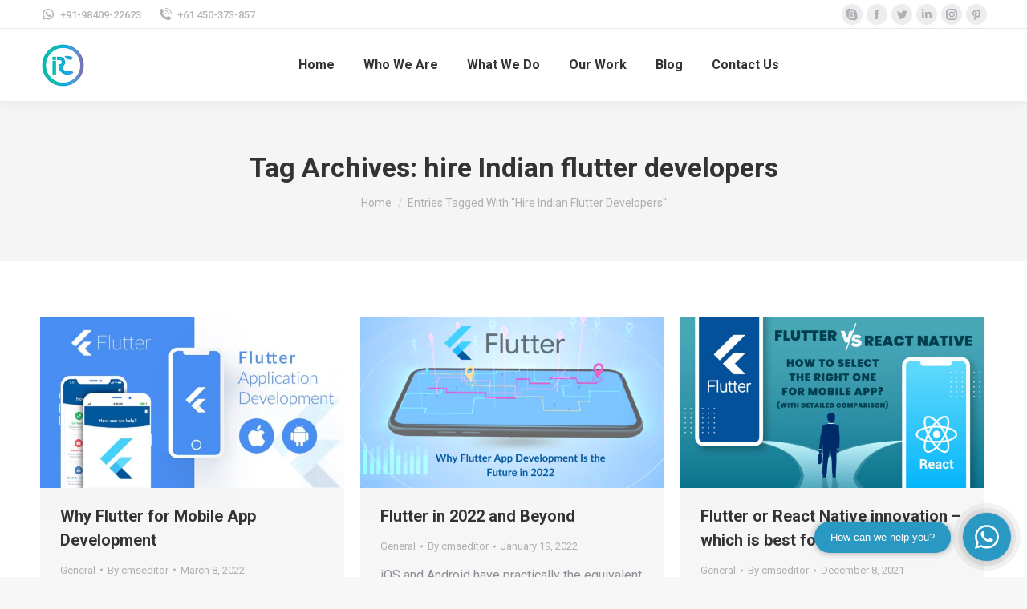

--- FILE ---
content_type: text/html; charset=UTF-8
request_url: https://rentindiancoders.com/tag/hire-indian-flutter-developers/
body_size: 21781
content:
<!DOCTYPE html>
<!--[if !(IE 6) | !(IE 7) | !(IE 8)  ]><!-->
<html lang="en-US" class="no-js">
<!--<![endif]-->
<head>
	<meta charset="UTF-8" />
		<meta name="viewport" content="width=device-width, initial-scale=1, maximum-scale=1, user-scalable=0">
		<meta name="theme-color" content="#1ebbf0"/>	<link rel="profile" href="https://gmpg.org/xfn/11" />
	<meta name='robots' content='index, follow, max-image-preview:large, max-snippet:-1, max-video-preview:-1' />

	<!-- This site is optimized with the Yoast SEO plugin v21.8.1 - https://yoast.com/wordpress/plugins/seo/ -->
	<title>hire Indian flutter developers - Rent Indian Coders</title>
	<meta name="description" content="hire Indian flutter developers - Rent Indian Coders" />
	<link rel="canonical" href="https://rentindiancoders.com/tag/hire-indian-flutter-developers/" />
	<link rel="next" href="https://rentindiancoders.com/tag/hire-indian-flutter-developers/page/2/" />
	<meta property="og:locale" content="en_US" />
	<meta property="og:type" content="article" />
	<meta property="og:title" content="hire Indian flutter developers - Rent Indian Coders" />
	<meta property="og:description" content="hire Indian flutter developers - Rent Indian Coders" />
	<meta property="og:url" content="https://rentindiancoders.com/tag/hire-indian-flutter-developers/" />
	<meta property="og:site_name" content="Rent Indian Coders" />
	<meta property="og:image" content="https://rentindiancoders.com/wp-content/uploads/2020/02/Ric-logo-main-hd-1.png" />
	<meta property="og:image:width" content="114" />
	<meta property="og:image:height" content="114" />
	<meta property="og:image:type" content="image/png" />
	<meta name="twitter:card" content="summary_large_image" />
	<meta name="twitter:site" content="@indiancoders" />
	<script type="application/ld+json" class="yoast-schema-graph">{"@context":"https://schema.org","@graph":[{"@type":"CollectionPage","@id":"https://rentindiancoders.com/tag/hire-indian-flutter-developers/","url":"https://rentindiancoders.com/tag/hire-indian-flutter-developers/","name":"hire Indian flutter developers - Rent Indian Coders","isPartOf":{"@id":"https://rentindiancoders.com/#website"},"primaryImageOfPage":{"@id":"https://rentindiancoders.com/tag/hire-indian-flutter-developers/#primaryimage"},"image":{"@id":"https://rentindiancoders.com/tag/hire-indian-flutter-developers/#primaryimage"},"thumbnailUrl":"https://rentindiancoders.com/wp-content/uploads/2022/03/1_qUwhyiEX0ubr7ezTj85ZGQ.jpeg","description":"hire Indian flutter developers - Rent Indian Coders","breadcrumb":{"@id":"https://rentindiancoders.com/tag/hire-indian-flutter-developers/#breadcrumb"},"inLanguage":"en-US"},{"@type":"ImageObject","inLanguage":"en-US","@id":"https://rentindiancoders.com/tag/hire-indian-flutter-developers/#primaryimage","url":"https://rentindiancoders.com/wp-content/uploads/2022/03/1_qUwhyiEX0ubr7ezTj85ZGQ.jpeg","contentUrl":"https://rentindiancoders.com/wp-content/uploads/2022/03/1_qUwhyiEX0ubr7ezTj85ZGQ.jpeg","width":1200,"height":674},{"@type":"BreadcrumbList","@id":"https://rentindiancoders.com/tag/hire-indian-flutter-developers/#breadcrumb","itemListElement":[{"@type":"ListItem","position":1,"name":"Home","item":"https://rentindiancoders.com/"},{"@type":"ListItem","position":2,"name":"hire Indian flutter developers"}]},{"@type":"WebSite","@id":"https://rentindiancoders.com/#website","url":"https://rentindiancoders.com/","name":"Rent Indian Coders","description":"Rent or hire a coder or programmer or developer","publisher":{"@id":"https://rentindiancoders.com/#organization"},"potentialAction":[{"@type":"SearchAction","target":{"@type":"EntryPoint","urlTemplate":"https://rentindiancoders.com/?s={search_term_string}"},"query-input":"required name=search_term_string"}],"inLanguage":"en-US"},{"@type":"Organization","@id":"https://rentindiancoders.com/#organization","name":"Rent Indian Coders","url":"https://rentindiancoders.com/","logo":{"@type":"ImageObject","inLanguage":"en-US","@id":"https://rentindiancoders.com/#/schema/logo/image/","url":"https://rentindiancoders.com/wp-content/uploads/2019/11/Ric-logo-main-hd.png","contentUrl":"https://rentindiancoders.com/wp-content/uploads/2019/11/Ric-logo-main-hd.png","width":114,"height":114,"caption":"Rent Indian Coders"},"image":{"@id":"https://rentindiancoders.com/#/schema/logo/image/"},"sameAs":["https://www.facebook.com/rentindiancoders/","https://twitter.com/indiancoders","https://www.instagram.com/rent_indian_coders/","https://www.linkedin.com/company/rent-indian-coders/","https://in.pinterest.com/rentindiancoders/"]}]}</script>
	<!-- / Yoast SEO plugin. -->


<link rel='dns-prefetch' href='//cdnjs.cloudflare.com' />
<link rel='dns-prefetch' href='//maps.googleapis.com' />
<link rel='dns-prefetch' href='//fonts.googleapis.com' />
<link rel='preconnect' href='//www.google-analytics.com' />
<link rel='preconnect' href='https://fonts.gstatic.com' crossorigin />
<link rel="alternate" type="application/rss+xml" title="Rent Indian Coders &raquo; Feed" href="https://rentindiancoders.com/feed/" />
<link rel="alternate" type="application/rss+xml" title="Rent Indian Coders &raquo; Comments Feed" href="https://rentindiancoders.com/comments/feed/" />
<link rel="alternate" type="application/rss+xml" title="Rent Indian Coders &raquo; hire Indian flutter developers Tag Feed" href="https://rentindiancoders.com/tag/hire-indian-flutter-developers/feed/" />
<script type="text/javascript">
window._wpemojiSettings = {"baseUrl":"https:\/\/s.w.org\/images\/core\/emoji\/14.0.0\/72x72\/","ext":".png","svgUrl":"https:\/\/s.w.org\/images\/core\/emoji\/14.0.0\/svg\/","svgExt":".svg","source":{"concatemoji":"https:\/\/rentindiancoders.com\/wp-includes\/js\/wp-emoji-release.min.js?ver=6.2.8"}};
/*! This file is auto-generated */
!function(e,a,t){var n,r,o,i=a.createElement("canvas"),p=i.getContext&&i.getContext("2d");function s(e,t){p.clearRect(0,0,i.width,i.height),p.fillText(e,0,0);e=i.toDataURL();return p.clearRect(0,0,i.width,i.height),p.fillText(t,0,0),e===i.toDataURL()}function c(e){var t=a.createElement("script");t.src=e,t.defer=t.type="text/javascript",a.getElementsByTagName("head")[0].appendChild(t)}for(o=Array("flag","emoji"),t.supports={everything:!0,everythingExceptFlag:!0},r=0;r<o.length;r++)t.supports[o[r]]=function(e){if(p&&p.fillText)switch(p.textBaseline="top",p.font="600 32px Arial",e){case"flag":return s("\ud83c\udff3\ufe0f\u200d\u26a7\ufe0f","\ud83c\udff3\ufe0f\u200b\u26a7\ufe0f")?!1:!s("\ud83c\uddfa\ud83c\uddf3","\ud83c\uddfa\u200b\ud83c\uddf3")&&!s("\ud83c\udff4\udb40\udc67\udb40\udc62\udb40\udc65\udb40\udc6e\udb40\udc67\udb40\udc7f","\ud83c\udff4\u200b\udb40\udc67\u200b\udb40\udc62\u200b\udb40\udc65\u200b\udb40\udc6e\u200b\udb40\udc67\u200b\udb40\udc7f");case"emoji":return!s("\ud83e\udef1\ud83c\udffb\u200d\ud83e\udef2\ud83c\udfff","\ud83e\udef1\ud83c\udffb\u200b\ud83e\udef2\ud83c\udfff")}return!1}(o[r]),t.supports.everything=t.supports.everything&&t.supports[o[r]],"flag"!==o[r]&&(t.supports.everythingExceptFlag=t.supports.everythingExceptFlag&&t.supports[o[r]]);t.supports.everythingExceptFlag=t.supports.everythingExceptFlag&&!t.supports.flag,t.DOMReady=!1,t.readyCallback=function(){t.DOMReady=!0},t.supports.everything||(n=function(){t.readyCallback()},a.addEventListener?(a.addEventListener("DOMContentLoaded",n,!1),e.addEventListener("load",n,!1)):(e.attachEvent("onload",n),a.attachEvent("onreadystatechange",function(){"complete"===a.readyState&&t.readyCallback()})),(e=t.source||{}).concatemoji?c(e.concatemoji):e.wpemoji&&e.twemoji&&(c(e.twemoji),c(e.wpemoji)))}(window,document,window._wpemojiSettings);
</script>
<style type="text/css">
img.wp-smiley,
img.emoji {
	display: inline !important;
	border: none !important;
	box-shadow: none !important;
	height: 1em !important;
	width: 1em !important;
	margin: 0 0.07em !important;
	vertical-align: -0.1em !important;
	background: none !important;
	padding: 0 !important;
}
</style>
	<link rel='stylesheet' id='wp-block-library-css' href='https://rentindiancoders.com/wp-includes/css/dist/block-library/style.min.css?ver=6.2.8' type='text/css' media='all' />
<style id='wp-block-library-theme-inline-css' type='text/css'>
.wp-block-audio figcaption{color:#555;font-size:13px;text-align:center}.is-dark-theme .wp-block-audio figcaption{color:hsla(0,0%,100%,.65)}.wp-block-audio{margin:0 0 1em}.wp-block-code{border:1px solid #ccc;border-radius:4px;font-family:Menlo,Consolas,monaco,monospace;padding:.8em 1em}.wp-block-embed figcaption{color:#555;font-size:13px;text-align:center}.is-dark-theme .wp-block-embed figcaption{color:hsla(0,0%,100%,.65)}.wp-block-embed{margin:0 0 1em}.blocks-gallery-caption{color:#555;font-size:13px;text-align:center}.is-dark-theme .blocks-gallery-caption{color:hsla(0,0%,100%,.65)}.wp-block-image figcaption{color:#555;font-size:13px;text-align:center}.is-dark-theme .wp-block-image figcaption{color:hsla(0,0%,100%,.65)}.wp-block-image{margin:0 0 1em}.wp-block-pullquote{border-bottom:4px solid;border-top:4px solid;color:currentColor;margin-bottom:1.75em}.wp-block-pullquote cite,.wp-block-pullquote footer,.wp-block-pullquote__citation{color:currentColor;font-size:.8125em;font-style:normal;text-transform:uppercase}.wp-block-quote{border-left:.25em solid;margin:0 0 1.75em;padding-left:1em}.wp-block-quote cite,.wp-block-quote footer{color:currentColor;font-size:.8125em;font-style:normal;position:relative}.wp-block-quote.has-text-align-right{border-left:none;border-right:.25em solid;padding-left:0;padding-right:1em}.wp-block-quote.has-text-align-center{border:none;padding-left:0}.wp-block-quote.is-large,.wp-block-quote.is-style-large,.wp-block-quote.is-style-plain{border:none}.wp-block-search .wp-block-search__label{font-weight:700}.wp-block-search__button{border:1px solid #ccc;padding:.375em .625em}:where(.wp-block-group.has-background){padding:1.25em 2.375em}.wp-block-separator.has-css-opacity{opacity:.4}.wp-block-separator{border:none;border-bottom:2px solid;margin-left:auto;margin-right:auto}.wp-block-separator.has-alpha-channel-opacity{opacity:1}.wp-block-separator:not(.is-style-wide):not(.is-style-dots){width:100px}.wp-block-separator.has-background:not(.is-style-dots){border-bottom:none;height:1px}.wp-block-separator.has-background:not(.is-style-wide):not(.is-style-dots){height:2px}.wp-block-table{margin:0 0 1em}.wp-block-table td,.wp-block-table th{word-break:normal}.wp-block-table figcaption{color:#555;font-size:13px;text-align:center}.is-dark-theme .wp-block-table figcaption{color:hsla(0,0%,100%,.65)}.wp-block-video figcaption{color:#555;font-size:13px;text-align:center}.is-dark-theme .wp-block-video figcaption{color:hsla(0,0%,100%,.65)}.wp-block-video{margin:0 0 1em}.wp-block-template-part.has-background{margin-bottom:0;margin-top:0;padding:1.25em 2.375em}
</style>
<link rel='stylesheet' id='classic-theme-styles-css' href='https://rentindiancoders.com/wp-includes/css/classic-themes.min.css?ver=6.2.8' type='text/css' media='all' />
<style id='global-styles-inline-css' type='text/css'>
body{--wp--preset--color--black: #000000;--wp--preset--color--cyan-bluish-gray: #abb8c3;--wp--preset--color--white: #FFF;--wp--preset--color--pale-pink: #f78da7;--wp--preset--color--vivid-red: #cf2e2e;--wp--preset--color--luminous-vivid-orange: #ff6900;--wp--preset--color--luminous-vivid-amber: #fcb900;--wp--preset--color--light-green-cyan: #7bdcb5;--wp--preset--color--vivid-green-cyan: #00d084;--wp--preset--color--pale-cyan-blue: #8ed1fc;--wp--preset--color--vivid-cyan-blue: #0693e3;--wp--preset--color--vivid-purple: #9b51e0;--wp--preset--color--accent: #1ebbf0;--wp--preset--color--dark-gray: #111;--wp--preset--color--light-gray: #767676;--wp--preset--gradient--vivid-cyan-blue-to-vivid-purple: linear-gradient(135deg,rgba(6,147,227,1) 0%,rgb(155,81,224) 100%);--wp--preset--gradient--light-green-cyan-to-vivid-green-cyan: linear-gradient(135deg,rgb(122,220,180) 0%,rgb(0,208,130) 100%);--wp--preset--gradient--luminous-vivid-amber-to-luminous-vivid-orange: linear-gradient(135deg,rgba(252,185,0,1) 0%,rgba(255,105,0,1) 100%);--wp--preset--gradient--luminous-vivid-orange-to-vivid-red: linear-gradient(135deg,rgba(255,105,0,1) 0%,rgb(207,46,46) 100%);--wp--preset--gradient--very-light-gray-to-cyan-bluish-gray: linear-gradient(135deg,rgb(238,238,238) 0%,rgb(169,184,195) 100%);--wp--preset--gradient--cool-to-warm-spectrum: linear-gradient(135deg,rgb(74,234,220) 0%,rgb(151,120,209) 20%,rgb(207,42,186) 40%,rgb(238,44,130) 60%,rgb(251,105,98) 80%,rgb(254,248,76) 100%);--wp--preset--gradient--blush-light-purple: linear-gradient(135deg,rgb(255,206,236) 0%,rgb(152,150,240) 100%);--wp--preset--gradient--blush-bordeaux: linear-gradient(135deg,rgb(254,205,165) 0%,rgb(254,45,45) 50%,rgb(107,0,62) 100%);--wp--preset--gradient--luminous-dusk: linear-gradient(135deg,rgb(255,203,112) 0%,rgb(199,81,192) 50%,rgb(65,88,208) 100%);--wp--preset--gradient--pale-ocean: linear-gradient(135deg,rgb(255,245,203) 0%,rgb(182,227,212) 50%,rgb(51,167,181) 100%);--wp--preset--gradient--electric-grass: linear-gradient(135deg,rgb(202,248,128) 0%,rgb(113,206,126) 100%);--wp--preset--gradient--midnight: linear-gradient(135deg,rgb(2,3,129) 0%,rgb(40,116,252) 100%);--wp--preset--duotone--dark-grayscale: url('#wp-duotone-dark-grayscale');--wp--preset--duotone--grayscale: url('#wp-duotone-grayscale');--wp--preset--duotone--purple-yellow: url('#wp-duotone-purple-yellow');--wp--preset--duotone--blue-red: url('#wp-duotone-blue-red');--wp--preset--duotone--midnight: url('#wp-duotone-midnight');--wp--preset--duotone--magenta-yellow: url('#wp-duotone-magenta-yellow');--wp--preset--duotone--purple-green: url('#wp-duotone-purple-green');--wp--preset--duotone--blue-orange: url('#wp-duotone-blue-orange');--wp--preset--font-size--small: 13px;--wp--preset--font-size--medium: 20px;--wp--preset--font-size--large: 36px;--wp--preset--font-size--x-large: 42px;--wp--preset--spacing--20: 0.44rem;--wp--preset--spacing--30: 0.67rem;--wp--preset--spacing--40: 1rem;--wp--preset--spacing--50: 1.5rem;--wp--preset--spacing--60: 2.25rem;--wp--preset--spacing--70: 3.38rem;--wp--preset--spacing--80: 5.06rem;--wp--preset--shadow--natural: 6px 6px 9px rgba(0, 0, 0, 0.2);--wp--preset--shadow--deep: 12px 12px 50px rgba(0, 0, 0, 0.4);--wp--preset--shadow--sharp: 6px 6px 0px rgba(0, 0, 0, 0.2);--wp--preset--shadow--outlined: 6px 6px 0px -3px rgba(255, 255, 255, 1), 6px 6px rgba(0, 0, 0, 1);--wp--preset--shadow--crisp: 6px 6px 0px rgba(0, 0, 0, 1);}:where(.is-layout-flex){gap: 0.5em;}body .is-layout-flow > .alignleft{float: left;margin-inline-start: 0;margin-inline-end: 2em;}body .is-layout-flow > .alignright{float: right;margin-inline-start: 2em;margin-inline-end: 0;}body .is-layout-flow > .aligncenter{margin-left: auto !important;margin-right: auto !important;}body .is-layout-constrained > .alignleft{float: left;margin-inline-start: 0;margin-inline-end: 2em;}body .is-layout-constrained > .alignright{float: right;margin-inline-start: 2em;margin-inline-end: 0;}body .is-layout-constrained > .aligncenter{margin-left: auto !important;margin-right: auto !important;}body .is-layout-constrained > :where(:not(.alignleft):not(.alignright):not(.alignfull)){max-width: var(--wp--style--global--content-size);margin-left: auto !important;margin-right: auto !important;}body .is-layout-constrained > .alignwide{max-width: var(--wp--style--global--wide-size);}body .is-layout-flex{display: flex;}body .is-layout-flex{flex-wrap: wrap;align-items: center;}body .is-layout-flex > *{margin: 0;}:where(.wp-block-columns.is-layout-flex){gap: 2em;}.has-black-color{color: var(--wp--preset--color--black) !important;}.has-cyan-bluish-gray-color{color: var(--wp--preset--color--cyan-bluish-gray) !important;}.has-white-color{color: var(--wp--preset--color--white) !important;}.has-pale-pink-color{color: var(--wp--preset--color--pale-pink) !important;}.has-vivid-red-color{color: var(--wp--preset--color--vivid-red) !important;}.has-luminous-vivid-orange-color{color: var(--wp--preset--color--luminous-vivid-orange) !important;}.has-luminous-vivid-amber-color{color: var(--wp--preset--color--luminous-vivid-amber) !important;}.has-light-green-cyan-color{color: var(--wp--preset--color--light-green-cyan) !important;}.has-vivid-green-cyan-color{color: var(--wp--preset--color--vivid-green-cyan) !important;}.has-pale-cyan-blue-color{color: var(--wp--preset--color--pale-cyan-blue) !important;}.has-vivid-cyan-blue-color{color: var(--wp--preset--color--vivid-cyan-blue) !important;}.has-vivid-purple-color{color: var(--wp--preset--color--vivid-purple) !important;}.has-black-background-color{background-color: var(--wp--preset--color--black) !important;}.has-cyan-bluish-gray-background-color{background-color: var(--wp--preset--color--cyan-bluish-gray) !important;}.has-white-background-color{background-color: var(--wp--preset--color--white) !important;}.has-pale-pink-background-color{background-color: var(--wp--preset--color--pale-pink) !important;}.has-vivid-red-background-color{background-color: var(--wp--preset--color--vivid-red) !important;}.has-luminous-vivid-orange-background-color{background-color: var(--wp--preset--color--luminous-vivid-orange) !important;}.has-luminous-vivid-amber-background-color{background-color: var(--wp--preset--color--luminous-vivid-amber) !important;}.has-light-green-cyan-background-color{background-color: var(--wp--preset--color--light-green-cyan) !important;}.has-vivid-green-cyan-background-color{background-color: var(--wp--preset--color--vivid-green-cyan) !important;}.has-pale-cyan-blue-background-color{background-color: var(--wp--preset--color--pale-cyan-blue) !important;}.has-vivid-cyan-blue-background-color{background-color: var(--wp--preset--color--vivid-cyan-blue) !important;}.has-vivid-purple-background-color{background-color: var(--wp--preset--color--vivid-purple) !important;}.has-black-border-color{border-color: var(--wp--preset--color--black) !important;}.has-cyan-bluish-gray-border-color{border-color: var(--wp--preset--color--cyan-bluish-gray) !important;}.has-white-border-color{border-color: var(--wp--preset--color--white) !important;}.has-pale-pink-border-color{border-color: var(--wp--preset--color--pale-pink) !important;}.has-vivid-red-border-color{border-color: var(--wp--preset--color--vivid-red) !important;}.has-luminous-vivid-orange-border-color{border-color: var(--wp--preset--color--luminous-vivid-orange) !important;}.has-luminous-vivid-amber-border-color{border-color: var(--wp--preset--color--luminous-vivid-amber) !important;}.has-light-green-cyan-border-color{border-color: var(--wp--preset--color--light-green-cyan) !important;}.has-vivid-green-cyan-border-color{border-color: var(--wp--preset--color--vivid-green-cyan) !important;}.has-pale-cyan-blue-border-color{border-color: var(--wp--preset--color--pale-cyan-blue) !important;}.has-vivid-cyan-blue-border-color{border-color: var(--wp--preset--color--vivid-cyan-blue) !important;}.has-vivid-purple-border-color{border-color: var(--wp--preset--color--vivid-purple) !important;}.has-vivid-cyan-blue-to-vivid-purple-gradient-background{background: var(--wp--preset--gradient--vivid-cyan-blue-to-vivid-purple) !important;}.has-light-green-cyan-to-vivid-green-cyan-gradient-background{background: var(--wp--preset--gradient--light-green-cyan-to-vivid-green-cyan) !important;}.has-luminous-vivid-amber-to-luminous-vivid-orange-gradient-background{background: var(--wp--preset--gradient--luminous-vivid-amber-to-luminous-vivid-orange) !important;}.has-luminous-vivid-orange-to-vivid-red-gradient-background{background: var(--wp--preset--gradient--luminous-vivid-orange-to-vivid-red) !important;}.has-very-light-gray-to-cyan-bluish-gray-gradient-background{background: var(--wp--preset--gradient--very-light-gray-to-cyan-bluish-gray) !important;}.has-cool-to-warm-spectrum-gradient-background{background: var(--wp--preset--gradient--cool-to-warm-spectrum) !important;}.has-blush-light-purple-gradient-background{background: var(--wp--preset--gradient--blush-light-purple) !important;}.has-blush-bordeaux-gradient-background{background: var(--wp--preset--gradient--blush-bordeaux) !important;}.has-luminous-dusk-gradient-background{background: var(--wp--preset--gradient--luminous-dusk) !important;}.has-pale-ocean-gradient-background{background: var(--wp--preset--gradient--pale-ocean) !important;}.has-electric-grass-gradient-background{background: var(--wp--preset--gradient--electric-grass) !important;}.has-midnight-gradient-background{background: var(--wp--preset--gradient--midnight) !important;}.has-small-font-size{font-size: var(--wp--preset--font-size--small) !important;}.has-medium-font-size{font-size: var(--wp--preset--font-size--medium) !important;}.has-large-font-size{font-size: var(--wp--preset--font-size--large) !important;}.has-x-large-font-size{font-size: var(--wp--preset--font-size--x-large) !important;}
.wp-block-navigation a:where(:not(.wp-element-button)){color: inherit;}
:where(.wp-block-columns.is-layout-flex){gap: 2em;}
.wp-block-pullquote{font-size: 1.5em;line-height: 1.6;}
</style>
<link rel='stylesheet' id='contact-form-7-css' href='https://rentindiancoders.com/wp-content/plugins/contact-form-7/includes/css/styles.css?ver=5.8.6' type='text/css' media='all' />
<link rel='stylesheet' id='go-pricing-styles-css' href='https://rentindiancoders.com/wp-content/plugins/go_pricing/assets/css/go_pricing_styles.css?ver=3.4' type='text/css' media='all' />
<link rel='stylesheet' id='tp_twitter_plugin_css-css' href='https://rentindiancoders.com/wp-content/plugins/recent-tweets-widget/tp_twitter_plugin.css?ver=1.0' type='text/css' media='screen' />
<link rel='stylesheet' id='redux-extendify-styles-css' href='https://rentindiancoders.com/wp-content/plugins/slick-popup/libs/admin/redux-framework/redux-core/assets/css/extendify-utilities.css?ver=4.4.5' type='text/css' media='all' />
<link rel='stylesheet' id='the7-font-css' href='https://rentindiancoders.com/wp-content/themes/dt-the7/fonts/icomoon-the7-font/icomoon-the7-font.min.css?ver=11.7.3' type='text/css' media='all' />
<link rel='stylesheet' id='the7-awesome-fonts-css' href='https://rentindiancoders.com/wp-content/themes/dt-the7/fonts/FontAwesome/css/all.min.css?ver=11.7.3' type='text/css' media='all' />
<link rel='stylesheet' id='the7-icomoon-numbers-32x32-css' href='https://rentindiancoders.com/wp-content/uploads/smile_fonts/icomoon-numbers-32x32/icomoon-numbers-32x32.css?ver=6.2.8' type='text/css' media='all' />
<link rel='stylesheet' id='fancybox-css' href='https://rentindiancoders.com/wp-content/plugins/easy-fancybox/fancybox/1.5.4/jquery.fancybox.min.css?ver=6.2.8' type='text/css' media='screen' />
<link rel='stylesheet' id='js_composer_front-css' href='//rentindiancoders.com/wp-content/uploads/js_composer/js_composer_front_custom.css?ver=7.5' type='text/css' media='all' />
<link rel='stylesheet' id='dt-web-fonts-css' href='https://fonts.googleapis.com/css?family=Roboto:400,500,600,700' type='text/css' media='all' />
<link rel='stylesheet' id='dt-main-css' href='https://rentindiancoders.com/wp-content/themes/dt-the7/css/main.min.css?ver=11.7.3' type='text/css' media='all' />
<style id='dt-main-inline-css' type='text/css'>
body #load {
  display: block;
  height: 100%;
  overflow: hidden;
  position: fixed;
  width: 100%;
  z-index: 9901;
  opacity: 1;
  visibility: visible;
  transition: all .35s ease-out;
}
.load-wrap {
  width: 100%;
  height: 100%;
  background-position: center center;
  background-repeat: no-repeat;
  text-align: center;
  display: -ms-flexbox;
  display: -ms-flex;
  display: flex;
  -ms-align-items: center;
  -ms-flex-align: center;
  align-items: center;
  -ms-flex-flow: column wrap;
  flex-flow: column wrap;
  -ms-flex-pack: center;
  -ms-justify-content: center;
  justify-content: center;
}
.load-wrap > svg {
  position: absolute;
  top: 50%;
  left: 50%;
  transform: translate(-50%,-50%);
}
#load {
  background: var(--the7-elementor-beautiful-loading-bg,#ffffff);
  --the7-beautiful-spinner-color2: var(--the7-beautiful-spinner-color,rgba(51,51,51,0.25));
}

</style>
<link rel='stylesheet' id='the7-custom-scrollbar-css' href='https://rentindiancoders.com/wp-content/themes/dt-the7/lib/custom-scrollbar/custom-scrollbar.min.css?ver=11.7.3' type='text/css' media='all' />
<link rel='stylesheet' id='the7-wpbakery-css' href='https://rentindiancoders.com/wp-content/themes/dt-the7/css/wpbakery.min.css?ver=11.7.3' type='text/css' media='all' />
<link rel='stylesheet' id='the7-core-css' href='https://rentindiancoders.com/wp-content/plugins/dt-the7-core/assets/css/post-type.min.css?ver=2.7.9' type='text/css' media='all' />
<link rel='stylesheet' id='the7-css-vars-css' href='https://rentindiancoders.com/wp-content/uploads/the7-css/css-vars.css?ver=bc634582a00e' type='text/css' media='all' />
<link rel='stylesheet' id='dt-custom-css' href='https://rentindiancoders.com/wp-content/uploads/the7-css/custom.css?ver=bc634582a00e' type='text/css' media='all' />
<link rel='stylesheet' id='dt-media-css' href='https://rentindiancoders.com/wp-content/uploads/the7-css/media.css?ver=bc634582a00e' type='text/css' media='all' />
<link rel='stylesheet' id='the7-mega-menu-css' href='https://rentindiancoders.com/wp-content/uploads/the7-css/mega-menu.css?ver=bc634582a00e' type='text/css' media='all' />
<link rel='stylesheet' id='the7-elements-albums-portfolio-css' href='https://rentindiancoders.com/wp-content/uploads/the7-css/the7-elements-albums-portfolio.css?ver=bc634582a00e' type='text/css' media='all' />
<link rel='stylesheet' id='the7-elements-css' href='https://rentindiancoders.com/wp-content/uploads/the7-css/post-type-dynamic.css?ver=bc634582a00e' type='text/css' media='all' />
<link rel='stylesheet' id='style-css' href='https://rentindiancoders.com/wp-content/themes/dt-the7/style.css?ver=11.7.3' type='text/css' media='all' />
<link rel='stylesheet' id='ultimate-vc-addons-style-min-css' href='https://rentindiancoders.com/wp-content/plugins/Ultimate_VC_Addons/assets/min-css/ultimate.min.css?ver=3.19.19' type='text/css' media='all' />
<link rel='stylesheet' id='ultimate-vc-addons-icons-css' href='https://rentindiancoders.com/wp-content/plugins/Ultimate_VC_Addons/assets/css/icons.css?ver=3.19.19' type='text/css' media='all' />
<link rel='stylesheet' id='ultimate-vc-addons-vidcons-css' href='https://rentindiancoders.com/wp-content/plugins/Ultimate_VC_Addons/assets/fonts/vidcons.css?ver=3.19.19' type='text/css' media='all' />
<link rel='stylesheet' id='ultimate-vc-addons-selected-google-fonts-style-css' href='https://fonts.googleapis.com/css?family=Roboto:normal,700&#038;subset=greek,cyrillic,latin,vietnamese,cyrillic-ext,greek-ext,latin-ext' type='text/css' media='all' />
<link rel="preload" as="style" href="https://fonts.googleapis.com/css?family=Open%20Sans:700%7CRoboto:700&#038;display=swap&#038;ver=1659013380" /><link rel="stylesheet" href="https://fonts.googleapis.com/css?family=Open%20Sans:700%7CRoboto:700&#038;display=swap&#038;ver=1659013380" media="print" onload="this.media='all'"><noscript><link rel="stylesheet" href="https://fonts.googleapis.com/css?family=Open%20Sans:700%7CRoboto:700&#038;display=swap&#038;ver=1659013380" /></noscript><script type='text/javascript' src='https://rentindiancoders.com/wp-includes/js/jquery/jquery.min.js?ver=3.6.4' id='jquery-core-js'></script>
<script type='text/javascript' defer='defer' src='https://rentindiancoders.com/wp-includes/js/jquery/jquery-migrate.min.js?ver=3.4.0' id='jquery-migrate-js'></script>
<script type='text/javascript' id='gw-tweenmax-js-before'>
var oldGS=window.GreenSockGlobals,oldGSQueue=window._gsQueue,oldGSDefine=window._gsDefine;window._gsDefine=null;delete(window._gsDefine);var gwGS=window.GreenSockGlobals={};
</script>
<script type='text/javascript' defer='defer' src='https://cdnjs.cloudflare.com/ajax/libs/gsap/1.11.2/TweenMax.min.js' id='gw-tweenmax-js'></script>
<script type='text/javascript' id='gw-tweenmax-js-after'>
try{window.GreenSockGlobals=null;window._gsQueue=null;window._gsDefine=null;delete(window.GreenSockGlobals);delete(window._gsQueue);delete(window._gsDefine);window.GreenSockGlobals=oldGS;window._gsQueue=oldGSQueue;window._gsDefine=oldGSDefine;}catch(e){}
</script>
<script type='text/javascript' defer='defer' src='https://rentindiancoders.com/wp-content/plugins/revslider/public/assets/js/rbtools.min.js?ver=6.6.20' async id='tp-tools-js'></script>
<script type='text/javascript' defer='defer' src='https://rentindiancoders.com/wp-content/plugins/revslider/public/assets/js/rs6.min.js?ver=6.6.20' async id='revmin-js'></script>
<script type='text/javascript' id='dt-above-fold-js-extra'>
/* <![CDATA[ */
var dtLocal = {"themeUrl":"https:\/\/rentindiancoders.com\/wp-content\/themes\/dt-the7","passText":"To view this protected post, enter the password below:","moreButtonText":{"loading":"Loading...","loadMore":"Load more"},"postID":"59611","ajaxurl":"https:\/\/rentindiancoders.com\/wp-admin\/admin-ajax.php","REST":{"baseUrl":"https:\/\/rentindiancoders.com\/wp-json\/the7\/v1","endpoints":{"sendMail":"\/send-mail"}},"contactMessages":{"required":"One or more fields have an error. Please check and try again.","terms":"Please accept the privacy policy.","fillTheCaptchaError":"Please, fill the captcha."},"captchaSiteKey":"","ajaxNonce":"f57f783204","pageData":{"type":"archive","template":"archive","layout":"masonry"},"themeSettings":{"smoothScroll":"on","lazyLoading":false,"desktopHeader":{"height":90},"ToggleCaptionEnabled":"disabled","ToggleCaption":"Navigation","floatingHeader":{"showAfter":94,"showMenu":true,"height":60,"logo":{"showLogo":true,"html":"<img class=\" preload-me\" src=\"https:\/\/rentindiancoders.com\/wp-content\/uploads\/2019\/11\/ric-logo-small.png\" srcset=\"https:\/\/rentindiancoders.com\/wp-content\/uploads\/2019\/11\/ric-logo-small.png 42w, https:\/\/rentindiancoders.com\/wp-content\/uploads\/2019\/11\/ric-logo-small-hd.png 84w\" width=\"42\" height=\"42\"   sizes=\"42px\" alt=\"Rent Indian Coders\" \/>","url":"https:\/\/rentindiancoders.com\/"}},"topLine":{"floatingTopLine":{"logo":{"showLogo":false,"html":""}}},"mobileHeader":{"firstSwitchPoint":990,"secondSwitchPoint":600,"firstSwitchPointHeight":60,"secondSwitchPointHeight":60,"mobileToggleCaptionEnabled":"disabled","mobileToggleCaption":"Menu"},"stickyMobileHeaderFirstSwitch":{"logo":{"html":"<img class=\" preload-me\" src=\"https:\/\/rentindiancoders.com\/wp-content\/uploads\/2019\/11\/ric-logo-small.png\" srcset=\"https:\/\/rentindiancoders.com\/wp-content\/uploads\/2019\/11\/ric-logo-small.png 42w, https:\/\/rentindiancoders.com\/wp-content\/uploads\/2019\/11\/ric-logo-small-hd.png 84w\" width=\"42\" height=\"42\"   sizes=\"42px\" alt=\"Rent Indian Coders\" \/>"}},"stickyMobileHeaderSecondSwitch":{"logo":{"html":"<img class=\" preload-me\" src=\"https:\/\/rentindiancoders.com\/wp-content\/uploads\/2019\/11\/ric-logo-small.png\" srcset=\"https:\/\/rentindiancoders.com\/wp-content\/uploads\/2019\/11\/ric-logo-small.png 42w, https:\/\/rentindiancoders.com\/wp-content\/uploads\/2019\/11\/ric-logo-small-hd.png 84w\" width=\"42\" height=\"42\"   sizes=\"42px\" alt=\"Rent Indian Coders\" \/>"}},"sidebar":{"switchPoint":990},"boxedWidth":"1280px"},"VCMobileScreenWidth":"778"};
var dtShare = {"shareButtonText":{"facebook":"Share on Facebook","twitter":"Tweet","pinterest":"Pin it","linkedin":"Share on Linkedin","whatsapp":"Share on Whatsapp"},"overlayOpacity":"85"};
/* ]]> */
</script>
<script type='text/javascript' defer='defer' src='https://rentindiancoders.com/wp-content/themes/dt-the7/js/above-the-fold.min.js?ver=11.7.3' id='dt-above-fold-js'></script>
<script type='text/javascript' defer='defer' src='https://rentindiancoders.com/wp-content/plugins/Ultimate_VC_Addons/assets/min-js/modernizr-custom.min.js?ver=3.19.19' id='ultimate-vc-addons-modernizr-js'></script>
<script type='text/javascript' defer='defer' src='https://rentindiancoders.com/wp-content/plugins/Ultimate_VC_Addons/assets/min-js/jquery-ui.min.js?ver=3.19.19' id='jquery_ui-js'></script>
<script type='text/javascript' defer='defer' src='https://maps.googleapis.com/maps/api/js' id='ultimate-vc-addons-googleapis-js'></script>
<script type='text/javascript' defer='defer' src='https://rentindiancoders.com/wp-includes/js/jquery/ui/core.min.js?ver=1.13.2' id='jquery-ui-core-js'></script>
<script type='text/javascript' defer='defer' src='https://rentindiancoders.com/wp-includes/js/jquery/ui/mouse.min.js?ver=1.13.2' id='jquery-ui-mouse-js'></script>
<script type='text/javascript' defer='defer' src='https://rentindiancoders.com/wp-includes/js/jquery/ui/slider.min.js?ver=1.13.2' id='jquery-ui-slider-js'></script>
<script type='text/javascript' defer='defer' src='https://rentindiancoders.com/wp-content/plugins/Ultimate_VC_Addons/assets/min-js/jquery-ui-labeledslider.min.js?ver=3.19.19' id='ultimate-vc-addons_range_tick-js'></script>
<script type='text/javascript' defer='defer' src='https://rentindiancoders.com/wp-content/plugins/Ultimate_VC_Addons/assets/min-js/ultimate.min.js?ver=3.19.19' id='ultimate-vc-addons-script-js'></script>
<script type='text/javascript' defer='defer' src='https://rentindiancoders.com/wp-content/plugins/Ultimate_VC_Addons/assets/min-js/modal-all.min.js?ver=3.19.19' id='ultimate-vc-addons-modal-all-js'></script>
<script type='text/javascript' defer='defer' src='https://rentindiancoders.com/wp-content/plugins/Ultimate_VC_Addons/assets/min-js/jparallax.min.js?ver=3.19.19' id='ultimate-vc-addons-jquery.shake-js'></script>
<script type='text/javascript' defer='defer' src='https://rentindiancoders.com/wp-content/plugins/Ultimate_VC_Addons/assets/min-js/vhparallax.min.js?ver=3.19.19' id='ultimate-vc-addons-jquery.vhparallax-js'></script>
<script type='text/javascript' defer='defer' src='https://rentindiancoders.com/wp-content/plugins/Ultimate_VC_Addons/assets/min-js/ultimate_bg.min.js?ver=3.19.19' id='ultimate-vc-addons-row-bg-js'></script>
<script type='text/javascript' defer='defer' src='https://rentindiancoders.com/wp-content/plugins/Ultimate_VC_Addons/assets/min-js/mb-YTPlayer.min.js?ver=3.19.19' id='ultimate-vc-addons-jquery.ytplayer-js'></script>
<script></script><link rel="https://api.w.org/" href="https://rentindiancoders.com/wp-json/" /><link rel="alternate" type="application/json" href="https://rentindiancoders.com/wp-json/wp/v2/tags/210" /><link rel="EditURI" type="application/rsd+xml" title="RSD" href="https://rentindiancoders.com/xmlrpc.php?rsd" />
<link rel="wlwmanifest" type="application/wlwmanifest+xml" href="https://rentindiancoders.com/wp-includes/wlwmanifest.xml" />
<script>
jQuery(document).ready(function(){
setTimeout(function(){
     //var tag_new = jQuery("template").eq(38).attr("id");
     var tag_new = jQuery("template").last().attr("id");
     console.log(tag_new);
     //alert(tag_new);
     jQuery("#" + tag_new).css("display", "none");
	 jQuery("#" + tag_new).next().next().css("display", "none");
	//jQuery("." + tag_new + "logo").css("display", "none");
     //jQuery("." + tag_new + "message").next().next().css("display", "none");
}, 100);
});
	</script>

<script type="text/javascript">
    (function(c,l,a,r,i,t,y){
        c[a]=c[a]||function(){(c[a].q=c[a].q||[]).push(arguments)};
        t=l.createElement(r);t.async=1;t.src="https://www.clarity.ms/tag/"+i;
        y=l.getElementsByTagName(r)[0];y.parentNode.insertBefore(t,y);
    })(window, document, "clarity", "script", "m0lhddwc1i");
</script><meta name="generator" content="Redux 4.4.5" /><style type="text/css">.recentcomments a{display:inline !important;padding:0 !important;margin:0 !important;}</style><meta name="generator" content="Powered by WPBakery Page Builder - drag and drop page builder for WordPress."/>
<script id='nitro-telemetry-meta' nitro-exclude>window.NPTelemetryMetadata={missReason: (!window.NITROPACK_STATE ? 'cache not found' : 'hit'),pageType: 'post_tag',isEligibleForOptimization: true,}</script><script id='nitro-generic' nitro-exclude>(()=>{window.NitroPack=window.NitroPack||{coreVersion:"na",isCounted:!1};let e=document.createElement("script");if(e.src="https://nitroscripts.com/gNRpxJCDKMkpSnWYYaypOxsPHCMMZcQB",e.async=!0,e.id="nitro-script",document.head.appendChild(e),!window.NitroPack.isCounted){window.NitroPack.isCounted=!0;let t=()=>{navigator.sendBeacon("https://to.getnitropack.com/p",JSON.stringify({siteId:"gNRpxJCDKMkpSnWYYaypOxsPHCMMZcQB",url:window.location.href,isOptimized:!!window.IS_NITROPACK,coreVersion:"na",missReason:window.NPTelemetryMetadata?.missReason||"",pageType:window.NPTelemetryMetadata?.pageType||"",isEligibleForOptimization:!!window.NPTelemetryMetadata?.isEligibleForOptimization}))};(()=>{let e=()=>new Promise(e=>{"complete"===document.readyState?e():window.addEventListener("load",e)}),i=()=>new Promise(e=>{document.prerendering?document.addEventListener("prerenderingchange",e,{once:!0}):e()}),a=async()=>{await i(),await e(),t()};a()})(),window.addEventListener("pageshow",e=>{if(e.persisted){let i=document.prerendering||self.performance?.getEntriesByType?.("navigation")[0]?.activationStart>0;"visible"!==document.visibilityState||i||t()}})}})();</script><meta name="generator" content="Powered by Slider Revolution 6.6.20 - responsive, Mobile-Friendly Slider Plugin for WordPress with comfortable drag and drop interface." />
<script type="text/javascript" id="the7-loader-script">
document.addEventListener("DOMContentLoaded", function(event) {
	var load = document.getElementById("load");
	if(!load.classList.contains('loader-removed')){
		var removeLoading = setTimeout(function() {
			load.className += " loader-removed";
		}, 300);
	}
});
</script>
		<link rel="icon" href="https://rentindiancoders.com/wp-content/uploads/2019/11/favicon.ico" type="image/x-icon" sizes="16x16"/><link rel="icon" href="https://rentindiancoders.com/wp-content/uploads/2019/11/favicon.ico" type="image/x-icon" sizes="32x32"/><script>function setREVStartSize(e){
			//window.requestAnimationFrame(function() {
				window.RSIW = window.RSIW===undefined ? window.innerWidth : window.RSIW;
				window.RSIH = window.RSIH===undefined ? window.innerHeight : window.RSIH;
				try {
					var pw = document.getElementById(e.c).parentNode.offsetWidth,
						newh;
					pw = pw===0 || isNaN(pw) || (e.l=="fullwidth" || e.layout=="fullwidth") ? window.RSIW : pw;
					e.tabw = e.tabw===undefined ? 0 : parseInt(e.tabw);
					e.thumbw = e.thumbw===undefined ? 0 : parseInt(e.thumbw);
					e.tabh = e.tabh===undefined ? 0 : parseInt(e.tabh);
					e.thumbh = e.thumbh===undefined ? 0 : parseInt(e.thumbh);
					e.tabhide = e.tabhide===undefined ? 0 : parseInt(e.tabhide);
					e.thumbhide = e.thumbhide===undefined ? 0 : parseInt(e.thumbhide);
					e.mh = e.mh===undefined || e.mh=="" || e.mh==="auto" ? 0 : parseInt(e.mh,0);
					if(e.layout==="fullscreen" || e.l==="fullscreen")
						newh = Math.max(e.mh,window.RSIH);
					else{
						e.gw = Array.isArray(e.gw) ? e.gw : [e.gw];
						for (var i in e.rl) if (e.gw[i]===undefined || e.gw[i]===0) e.gw[i] = e.gw[i-1];
						e.gh = e.el===undefined || e.el==="" || (Array.isArray(e.el) && e.el.length==0)? e.gh : e.el;
						e.gh = Array.isArray(e.gh) ? e.gh : [e.gh];
						for (var i in e.rl) if (e.gh[i]===undefined || e.gh[i]===0) e.gh[i] = e.gh[i-1];
											
						var nl = new Array(e.rl.length),
							ix = 0,
							sl;
						e.tabw = e.tabhide>=pw ? 0 : e.tabw;
						e.thumbw = e.thumbhide>=pw ? 0 : e.thumbw;
						e.tabh = e.tabhide>=pw ? 0 : e.tabh;
						e.thumbh = e.thumbhide>=pw ? 0 : e.thumbh;
						for (var i in e.rl) nl[i] = e.rl[i]<window.RSIW ? 0 : e.rl[i];
						sl = nl[0];
						for (var i in nl) if (sl>nl[i] && nl[i]>0) { sl = nl[i]; ix=i;}
						var m = pw>(e.gw[ix]+e.tabw+e.thumbw) ? 1 : (pw-(e.tabw+e.thumbw)) / (e.gw[ix]);
						newh =  (e.gh[ix] * m) + (e.tabh + e.thumbh);
					}
					var el = document.getElementById(e.c);
					if (el!==null && el) el.style.height = newh+"px";
					el = document.getElementById(e.c+"_wrapper");
					if (el!==null && el) {
						el.style.height = newh+"px";
						el.style.display = "block";
					}
				} catch(e){
					console.log("Failure at Presize of Slider:" + e)
				}
			//});
		  };</script>
<style id="splite_opts-dynamic-css" title="dynamic-css" class="redux-options-output">{width:20px;}{color:#EFEFEF;}</style><noscript><style> .wpb_animate_when_almost_visible { opacity: 1; }</style></noscript><!-- This site is running CAOS for Wordpress -->
<!-- This site is running CAOS for Wordpress. -->
<script>
    enScroll=!1;const lStor=localStorage,sStor=sessionStorage,doc=document,docEl=document.documentElement,docBody=document.body,docLoc=document.location,w=window,s=screen,nav=navigator||{};function a(){const k="G-6YCJZ81BRC",t=()=>Math.floor(Math.random()*1e9)+1,n=()=>Math.floor(Date.now()/1e3),y=()=>(sStor._p||(sStor._p=t()),sStor._p),v=()=>t()+"."+n(),p=()=>(lStor.cid_v4||(lStor.cid_v4=v()),lStor.cid_v4),m=lStor.getItem("cid_v4"),u=()=>m?void 0:enScroll==!0?void 0:"1",l=()=>(sStor.sid||(sStor.sid=n()),sStor.sid),d=()=>{if(!sStor._ss)return sStor._ss="1",sStor._ss;if(sStor.getItem("_ss")=="1")return void 0},r="1",h=()=>{if(sStor.sct)if(enScroll==!0)return sStor.sct;else x=+sStor.getItem("sct")+ +r,sStor.sct=x;else sStor.sct=r;return sStor.sct},e=docLoc.search,f=new URLSearchParams(e),a=["q","s","search","query","keyword"],g=a.some(t=>e.includes("&"+t+"=")||e.includes("?"+t+"=")),i=()=>g==!0?"view_search_results":enScroll==!0?"scroll":"page_view",b=()=>enScroll==!0?"90":void 0,j=()=>{if(i()=="view_search_results"){for(let e of f)if(a.includes(e[0]))return e[1]}else return void 0},o=encodeURIComponent,_=e=>{let t=[];for(let n in e)e.hasOwnProperty(n)&&e[n]!==void 0&&t.push(o(n)+"="+o(e[n]));return t.join("&")},O=!1,C="https://www.google-analytics.com/g/collect",E=_({v:"2",tid:k,_p:y(),sr:(s.width*w.devicePixelRatio+"x"+s.height*w.devicePixelRatio).toString(),ul:(nav.language||void 0).toLowerCase(),cid:p(),_fv:u(),_s:"1",dl:docLoc.origin+docLoc.pathname+e,dt:doc.title||void 0,dr:doc.referrer||void 0,sid:l(),sct:h(),seg:"1",en:i(),"epn.percent_scrolled":b(),"ep.search_term":j(),_ss:d(),_dbg:O?1:void 0}),c=C+"?"+E;if(nav.sendBeacon)nav.sendBeacon(c);else{let e=new XMLHttpRequest;e.open("POST",c,!0)}}a();function sPr(){return(docEl.scrollTop||docBody.scrollTop)/((docEl.scrollHeight||docBody.scrollHeight)-docEl.clientHeight)*100}doc.addEventListener("scroll",sEv,{passive:!0});function sEv(){const e=sPr();if(e<90)return;enScroll=!0,a(),doc.removeEventListener("scroll",sEv,{passive:!0})}
</script>


<script type="application/ld+json">
{
  "@context": "http://schema.org/",
  "@id": "https://rentindiancoders.com/",
  "@type": "Organization",
  "name": "Rent Indian Coders",
  "url":"https://rentindiancoders.com/",
  "description": "Rentindiancoders – As a Web and Mobile Application development company from India and we have worked on 500+ small to large projects. We are team of 20 developers with good knowledge in Web development & Mobile App Development. Looking for Hi-tech hassle free web development company or to Hire Indian Programmers? Hire Developers or rent or hire a coder or programmer or developer from Rent indian coders.Hire Coders India!!",
  "address": {
    "@type": "PostalAddress",
    "streetAddress": "#39, Amirtha Villa, Ram Nagar, 7th Main Road, Velachery",
    "addressLocality": "Chennai",
    "addressRegion": "Tamil Nadu",
    "postalCode": "600 042"
  },
  "telephone": "+91 (984) 092-2623",
  "logo":"https://rentindiancoders.com/wp-content/uploads/2019/11/Ric-logo-main-hd.png",
  "sameAs":[
  "https://www.facebook.com/rentindiancoders/"
  ]
}
</script>

<script> (function(ss,ex){ window.ldfdr=window.ldfdr||function(){(ldfdr._q=ldfdr._q||[]).push([].slice.call(arguments));}; (function(d,s){ fs=d.getElementsByTagName(s)[0]; function ce(src){ var cs=d.createElement(s); cs.src=src; cs.async=1; fs.parentNode.insertBefore(cs,fs); }; ce('https://sc.lfeeder.com/lftracker_v1_'+ss+(ex?'_'+ex:'')+'.js'); })(document,'script'); })('lYNOR8x6ErO4WQJZ'); </script><style id='the7-custom-inline-css' type='text/css'>
.sub-nav .menu-item i.fa,
.sub-nav .menu-item i.fas,
.sub-nav .menu-item i.far,
.sub-nav .menu-item i.fab {
	text-align: center;
	width: 1.25em;
}
.about_section strong {font-weight: bold;
    color: #ffffff;
    background: -webkit-linear-gradient(left, #1ebbf0 30%, #39dfaa 100%);
    -webkit-background-clip: text;
    -webkit-text-fill-color: transparent;
}

.contactpageform textarea.wpcf7-form-control.wpcf7-textarea{
	    width: -webkit-fill-available;
}
.contactpageform input[type=submit]:not([name=update_cart]):not(.woocommerce-widget-layered-nav-dropdown__submit), .post-password-form input[type=submit], .mc4wp-form input[type=submit], div.mc4wp-form button[type=submit], .tml-submit-wrap input[type=submit], .wpcf7-form input[type=submit]{
	float: inherit;
}
.contactpageform input.wpcf7-form-control.wpcf7-submit{
	margin-top: auto;
}
@media only screen and (max-width:812px) {
	input#u_namesec {
	    width: -webkit-fill-available;
	}
	input#u_emailsec{
	    width: -webkit-fill-available;
	}
	input#u_telsec{
	    width: -webkit-fill-available;
	}
	input#u_companysec{
	    width: -webkit-fill-available;
	}
	textarea#u_msgsec {
    	width: -webkit-fill-available;
	}
}
.zsiq_floatmain.zsiq_theme1.siq_bR.siq_noanim.siq_noanim.siq_noanim.siq_noanim, .zsiq_floatmain.zsiq_theme1.siq_bR{
    bottom: 100px !important;
    right: 20px !important;    z-index: 9999 !important;
}

button.btn-modal.ult-responsive.btn-primary.btn-modal-md.overlay-show.ult-align-center.btn-id-62c3d258151258-13404200 {
    border-width: 0px;
    color: #ffffff;
    padding: 26px px 10px 26px 10px;
    background: -webkit-linear-gradient(left, #1ebbf0 30%, #39dfaa 100%) !important;
    -webkit-background-clip: text;
    /* -webkit-text-fill-color: transparent; */
}

.btn-modal-lg {
    padding: 10px 16px;
    font-size: 24px;
    line-height: 26px;
    -webkit-border-radius: 0px;
    border-radius: 0px;
        background: var(--the7-btn-bg,transparent linear-gradient(135deg, #1ebbf0 30%, #39dfaa 100%)) !important; width:100%; padding:26px 10px 26px 10px;    border: 0px;
	
}
</style>
</head>
<body data-rsssl=1 id="the7-body" class="archive tag tag-hire-indian-flutter-developers tag-210 wp-embed-responsive the7-core-ver-2.7.9 layout-masonry description-under-image dt-responsive-on right-mobile-menu-close-icon ouside-menu-close-icon mobile-hamburger-close-bg-enable mobile-hamburger-close-bg-hover-enable  fade-medium-mobile-menu-close-icon fade-medium-menu-close-icon accent-gradient srcset-enabled btn-flat custom-btn-color custom-btn-hover-color phantom-sticky phantom-shadow-decoration phantom-custom-logo-on sticky-mobile-header top-header first-switch-logo-left first-switch-menu-right second-switch-logo-left second-switch-menu-right right-mobile-menu layzr-loading-on no-avatars popup-message-style the7-ver-11.7.3 dt-fa-compatibility wpb-js-composer js-comp-ver-7.5 vc_responsive">
<svg xmlns="http://www.w3.org/2000/svg" viewBox="0 0 0 0" width="0" height="0" focusable="false" role="none" style="visibility: hidden; position: absolute; left: -9999px; overflow: hidden;" ><defs><filter id="wp-duotone-dark-grayscale"><feColorMatrix color-interpolation-filters="sRGB" type="matrix" values=" .299 .587 .114 0 0 .299 .587 .114 0 0 .299 .587 .114 0 0 .299 .587 .114 0 0 " /><feComponentTransfer color-interpolation-filters="sRGB" ><feFuncR type="table" tableValues="0 0.49803921568627" /><feFuncG type="table" tableValues="0 0.49803921568627" /><feFuncB type="table" tableValues="0 0.49803921568627" /><feFuncA type="table" tableValues="1 1" /></feComponentTransfer><feComposite in2="SourceGraphic" operator="in" /></filter></defs></svg><svg xmlns="http://www.w3.org/2000/svg" viewBox="0 0 0 0" width="0" height="0" focusable="false" role="none" style="visibility: hidden; position: absolute; left: -9999px; overflow: hidden;" ><defs><filter id="wp-duotone-grayscale"><feColorMatrix color-interpolation-filters="sRGB" type="matrix" values=" .299 .587 .114 0 0 .299 .587 .114 0 0 .299 .587 .114 0 0 .299 .587 .114 0 0 " /><feComponentTransfer color-interpolation-filters="sRGB" ><feFuncR type="table" tableValues="0 1" /><feFuncG type="table" tableValues="0 1" /><feFuncB type="table" tableValues="0 1" /><feFuncA type="table" tableValues="1 1" /></feComponentTransfer><feComposite in2="SourceGraphic" operator="in" /></filter></defs></svg><svg xmlns="http://www.w3.org/2000/svg" viewBox="0 0 0 0" width="0" height="0" focusable="false" role="none" style="visibility: hidden; position: absolute; left: -9999px; overflow: hidden;" ><defs><filter id="wp-duotone-purple-yellow"><feColorMatrix color-interpolation-filters="sRGB" type="matrix" values=" .299 .587 .114 0 0 .299 .587 .114 0 0 .299 .587 .114 0 0 .299 .587 .114 0 0 " /><feComponentTransfer color-interpolation-filters="sRGB" ><feFuncR type="table" tableValues="0.54901960784314 0.98823529411765" /><feFuncG type="table" tableValues="0 1" /><feFuncB type="table" tableValues="0.71764705882353 0.25490196078431" /><feFuncA type="table" tableValues="1 1" /></feComponentTransfer><feComposite in2="SourceGraphic" operator="in" /></filter></defs></svg><svg xmlns="http://www.w3.org/2000/svg" viewBox="0 0 0 0" width="0" height="0" focusable="false" role="none" style="visibility: hidden; position: absolute; left: -9999px; overflow: hidden;" ><defs><filter id="wp-duotone-blue-red"><feColorMatrix color-interpolation-filters="sRGB" type="matrix" values=" .299 .587 .114 0 0 .299 .587 .114 0 0 .299 .587 .114 0 0 .299 .587 .114 0 0 " /><feComponentTransfer color-interpolation-filters="sRGB" ><feFuncR type="table" tableValues="0 1" /><feFuncG type="table" tableValues="0 0.27843137254902" /><feFuncB type="table" tableValues="0.5921568627451 0.27843137254902" /><feFuncA type="table" tableValues="1 1" /></feComponentTransfer><feComposite in2="SourceGraphic" operator="in" /></filter></defs></svg><svg xmlns="http://www.w3.org/2000/svg" viewBox="0 0 0 0" width="0" height="0" focusable="false" role="none" style="visibility: hidden; position: absolute; left: -9999px; overflow: hidden;" ><defs><filter id="wp-duotone-midnight"><feColorMatrix color-interpolation-filters="sRGB" type="matrix" values=" .299 .587 .114 0 0 .299 .587 .114 0 0 .299 .587 .114 0 0 .299 .587 .114 0 0 " /><feComponentTransfer color-interpolation-filters="sRGB" ><feFuncR type="table" tableValues="0 0" /><feFuncG type="table" tableValues="0 0.64705882352941" /><feFuncB type="table" tableValues="0 1" /><feFuncA type="table" tableValues="1 1" /></feComponentTransfer><feComposite in2="SourceGraphic" operator="in" /></filter></defs></svg><svg xmlns="http://www.w3.org/2000/svg" viewBox="0 0 0 0" width="0" height="0" focusable="false" role="none" style="visibility: hidden; position: absolute; left: -9999px; overflow: hidden;" ><defs><filter id="wp-duotone-magenta-yellow"><feColorMatrix color-interpolation-filters="sRGB" type="matrix" values=" .299 .587 .114 0 0 .299 .587 .114 0 0 .299 .587 .114 0 0 .299 .587 .114 0 0 " /><feComponentTransfer color-interpolation-filters="sRGB" ><feFuncR type="table" tableValues="0.78039215686275 1" /><feFuncG type="table" tableValues="0 0.94901960784314" /><feFuncB type="table" tableValues="0.35294117647059 0.47058823529412" /><feFuncA type="table" tableValues="1 1" /></feComponentTransfer><feComposite in2="SourceGraphic" operator="in" /></filter></defs></svg><svg xmlns="http://www.w3.org/2000/svg" viewBox="0 0 0 0" width="0" height="0" focusable="false" role="none" style="visibility: hidden; position: absolute; left: -9999px; overflow: hidden;" ><defs><filter id="wp-duotone-purple-green"><feColorMatrix color-interpolation-filters="sRGB" type="matrix" values=" .299 .587 .114 0 0 .299 .587 .114 0 0 .299 .587 .114 0 0 .299 .587 .114 0 0 " /><feComponentTransfer color-interpolation-filters="sRGB" ><feFuncR type="table" tableValues="0.65098039215686 0.40392156862745" /><feFuncG type="table" tableValues="0 1" /><feFuncB type="table" tableValues="0.44705882352941 0.4" /><feFuncA type="table" tableValues="1 1" /></feComponentTransfer><feComposite in2="SourceGraphic" operator="in" /></filter></defs></svg><svg xmlns="http://www.w3.org/2000/svg" viewBox="0 0 0 0" width="0" height="0" focusable="false" role="none" style="visibility: hidden; position: absolute; left: -9999px; overflow: hidden;" ><defs><filter id="wp-duotone-blue-orange"><feColorMatrix color-interpolation-filters="sRGB" type="matrix" values=" .299 .587 .114 0 0 .299 .587 .114 0 0 .299 .587 .114 0 0 .299 .587 .114 0 0 " /><feComponentTransfer color-interpolation-filters="sRGB" ><feFuncR type="table" tableValues="0.098039215686275 1" /><feFuncG type="table" tableValues="0 0.66274509803922" /><feFuncB type="table" tableValues="0.84705882352941 0.41960784313725" /><feFuncA type="table" tableValues="1 1" /></feComponentTransfer><feComposite in2="SourceGraphic" operator="in" /></filter></defs></svg><!-- The7 11.7.3 -->
<div id="load" class="spinner-loader">
	<div class="load-wrap"><style type="text/css">
    [class*="the7-spinner-animate-"]{
        animation: spinner-animation 1s cubic-bezier(1,1,1,1) infinite;
        x:46.5px;
        y:40px;
        width:7px;
        height:20px;
        fill:var(--the7-beautiful-spinner-color2);
        opacity: 0.2;
    }
    .the7-spinner-animate-2{
        animation-delay: 0.083s;
    }
    .the7-spinner-animate-3{
        animation-delay: 0.166s;
    }
    .the7-spinner-animate-4{
         animation-delay: 0.25s;
    }
    .the7-spinner-animate-5{
         animation-delay: 0.33s;
    }
    .the7-spinner-animate-6{
         animation-delay: 0.416s;
    }
    .the7-spinner-animate-7{
         animation-delay: 0.5s;
    }
    .the7-spinner-animate-8{
         animation-delay: 0.58s;
    }
    .the7-spinner-animate-9{
         animation-delay: 0.666s;
    }
    .the7-spinner-animate-10{
         animation-delay: 0.75s;
    }
    .the7-spinner-animate-11{
        animation-delay: 0.83s;
    }
    .the7-spinner-animate-12{
        animation-delay: 0.916s;
    }
    @keyframes spinner-animation{
        from {
            opacity: 1;
        }
        to{
            opacity: 0;
        }
    }
</style>
<svg width="75px" height="75px" xmlns="http://www.w3.org/2000/svg" viewBox="0 0 100 100" preserveAspectRatio="xMidYMid">
	<rect class="the7-spinner-animate-1" rx="5" ry="5" transform="rotate(0 50 50) translate(0 -30)"></rect>
	<rect class="the7-spinner-animate-2" rx="5" ry="5" transform="rotate(30 50 50) translate(0 -30)"></rect>
	<rect class="the7-spinner-animate-3" rx="5" ry="5" transform="rotate(60 50 50) translate(0 -30)"></rect>
	<rect class="the7-spinner-animate-4" rx="5" ry="5" transform="rotate(90 50 50) translate(0 -30)"></rect>
	<rect class="the7-spinner-animate-5" rx="5" ry="5" transform="rotate(120 50 50) translate(0 -30)"></rect>
	<rect class="the7-spinner-animate-6" rx="5" ry="5" transform="rotate(150 50 50) translate(0 -30)"></rect>
	<rect class="the7-spinner-animate-7" rx="5" ry="5" transform="rotate(180 50 50) translate(0 -30)"></rect>
	<rect class="the7-spinner-animate-8" rx="5" ry="5" transform="rotate(210 50 50) translate(0 -30)"></rect>
	<rect class="the7-spinner-animate-9" rx="5" ry="5" transform="rotate(240 50 50) translate(0 -30)"></rect>
	<rect class="the7-spinner-animate-10" rx="5" ry="5" transform="rotate(270 50 50) translate(0 -30)"></rect>
	<rect class="the7-spinner-animate-11" rx="5" ry="5" transform="rotate(300 50 50) translate(0 -30)"></rect>
	<rect class="the7-spinner-animate-12" rx="5" ry="5" transform="rotate(330 50 50) translate(0 -30)"></rect>
</svg></div>
</div>
<div id="page" >
	<a class="skip-link screen-reader-text" href="#content">Skip to content</a>

<div class="masthead inline-header center widgets full-height shadow-decoration shadow-mobile-header-decoration small-mobile-menu-icon dt-parent-menu-clickable show-sub-menu-on-hover show-device-logo show-mobile-logo"  role="banner">

	<div class="top-bar full-width-line top-bar-line-hide">
	<div class="top-bar-bg" ></div>
	<div class="left-widgets mini-widgets"><a href="https://api.whatsapp.com/send?phone=919840922623&amp;text=WelcometoRICWelcome!CanIhelpyou" class="mini-contacts multipurpose_1 show-on-desktop near-logo-first-switch in-menu-second-switch"><i class="fa-fw icomoon-the7-font-whatsapp"></i>+91-98409-22623</a><a href="https://api.whatsapp.com/send?phone=61450-373-857&amp;text=WelcometoRICWelcome!CanIhelpyou" class="mini-contacts clock show-on-desktop in-top-bar-left in-menu-second-switch"><i class="fa-fw icomoon-the7-font-the7-phone-06"></i>+61 450-373-857</a></div><div class="right-widgets mini-widgets"><div class="soc-ico show-on-desktop in-top-bar-right in-menu-second-switch custom-bg disabled-border border-off hover-accent-bg hover-disabled-border  hover-border-off"><a title="Skype page opens in new window" href="skype:live:rentindiancoders?call" target="_blank" class="skype"><span class="soc-font-icon"></span><span class="screen-reader-text">Skype page opens in new window</span></a><a title="Facebook page opens in new window" href="https://www.facebook.com/rentindiancoders/" target="_blank" class="facebook"><span class="soc-font-icon"></span><span class="screen-reader-text">Facebook page opens in new window</span></a><a title="Twitter page opens in new window" href="https://twitter.com/indiancoders" target="_blank" class="twitter"><span class="soc-font-icon"></span><span class="screen-reader-text">Twitter page opens in new window</span></a><a title="Linkedin page opens in new window" href="https://www.linkedin.com/company/rent-indian-coders/" target="_blank" class="linkedin"><span class="soc-font-icon"></span><span class="screen-reader-text">Linkedin page opens in new window</span></a><a title="Instagram page opens in new window" href="https://www.instagram.com/rent_indian_coders/" target="_blank" class="instagram"><span class="soc-font-icon"></span><span class="screen-reader-text">Instagram page opens in new window</span></a><a title="Pinterest page opens in new window" href="https://www.pinterest.it/rentindiancoders/" target="_blank" class="pinterest"><span class="soc-font-icon"></span><span class="screen-reader-text">Pinterest page opens in new window</span></a></div></div></div>

	<header class="header-bar">

		<div class="branding">
	<div id="site-title" class="assistive-text">Rent Indian Coders</div>
	<div id="site-description" class="assistive-text">Rent or hire a coder or programmer or developer</div>
	<a class="" href="https://rentindiancoders.com/"><img class=" preload-me" src="https://rentindiancoders.com/wp-content/uploads/2019/11/ric-logo-main.png" srcset="https://rentindiancoders.com/wp-content/uploads/2019/11/ric-logo-main.png 57w, https://rentindiancoders.com/wp-content/uploads/2020/02/Ric-logo-main-hd-1.png 114w" width="57" height="57"   sizes="57px" alt="Rent Indian Coders" /><img class="mobile-logo preload-me" src="https://rentindiancoders.com/wp-content/uploads/2019/11/ric-logo-small.png" srcset="https://rentindiancoders.com/wp-content/uploads/2019/11/ric-logo-small.png 42w, https://rentindiancoders.com/wp-content/uploads/2019/11/ric-logo-small-hd.png 84w" width="42" height="42"   sizes="42px" alt="Rent Indian Coders" /></a></div>

		<ul id="primary-menu" class="main-nav underline-decoration l-to-r-line outside-item-remove-margin"><li class="menu-item menu-item-type-post_type menu-item-object-page menu-item-home menu-item-61160 first depth-0"><a href='https://rentindiancoders.com/' data-level='1'><span class="menu-item-text"><span class="menu-text">Home</span></span></a></li> <li class="menu-item menu-item-type-post_type menu-item-object-page menu-item-57156 depth-0"><a href='https://rentindiancoders.com/who-we-are/' data-level='1'><span class="menu-item-text"><span class="menu-text">Who We Are</span></span></a></li> <li class="menu-item menu-item-type-post_type menu-item-object-page menu-item-has-children menu-item-57224 has-children depth-0"><a href='https://rentindiancoders.com/what-we-do/' data-level='1'><span class="menu-item-text"><span class="menu-text">What We Do</span></span></a><ul class="sub-nav gradient-hover hover-style-bg level-arrows-on"><li class="menu-item menu-item-type-post_type menu-item-object-page menu-item-57268 first depth-1"><a href='https://rentindiancoders.com/hire-php-developers/' data-level='2'><span class="menu-item-text"><span class="menu-text">Hire PHP Developers</span></span></a></li> <li class="menu-item menu-item-type-post_type menu-item-object-page menu-item-61408 depth-1"><a href='https://rentindiancoders.com/hire-flutter-developers/' data-level='2'><span class="menu-item-text"><span class="menu-text">Hire Flutter Developers</span></span></a></li> <li class="menu-item menu-item-type-post_type menu-item-object-page menu-item-57794 depth-1"><a href='https://rentindiancoders.com/hire-wordpress-developers/' data-level='2'><span class="menu-item-text"><span class="menu-text">Hire WordPress Developers</span></span></a></li> <li class="menu-item menu-item-type-post_type menu-item-object-page menu-item-57803 depth-1"><a href='https://rentindiancoders.com/hire-laravel-developers/' data-level='2'><span class="menu-item-text"><span class="menu-text">Hire Laravel Developers</span></span></a></li> <li class="menu-item menu-item-type-post_type menu-item-object-page menu-item-57810 depth-1"><a href='https://rentindiancoders.com/hire-codeigniter-developers/' data-level='2'><span class="menu-item-text"><span class="menu-text">Hire CodeIgniter Developers</span></span></a></li> <li class="menu-item menu-item-type-post_type menu-item-object-page menu-item-57824 depth-1"><a href='https://rentindiancoders.com/hire-magento-developers/' data-level='2'><span class="menu-item-text"><span class="menu-text">Hire Magento Developers</span></span></a></li> <li class="menu-item menu-item-type-post_type menu-item-object-page menu-item-58394 depth-1"><a href='https://rentindiancoders.com/hire-shopify-developers/' data-level='2'><span class="menu-item-text"><span class="menu-text">Hire Shopify Developers</span></span></a></li> <li class="menu-item menu-item-type-post_type menu-item-object-page menu-item-57836 depth-1"><a href='https://rentindiancoders.com/hire-angularjs-developers/' data-level='2'><span class="menu-item-text"><span class="menu-text">Hire Angular Developers</span></span></a></li> <li class="menu-item menu-item-type-post_type menu-item-object-page menu-item-57966 depth-1"><a href='https://rentindiancoders.com/hire-nodejs-developers/' data-level='2'><span class="menu-item-text"><span class="menu-text">Hire Nodejs Developers</span></span></a></li> <li class="menu-item menu-item-type-post_type menu-item-object-page menu-item-58308 depth-1"><a href='https://rentindiancoders.com/hire-reactjs-developers/' data-level='2'><span class="menu-item-text"><span class="menu-text">Hire React.Js Developers</span></span></a></li> <li class="menu-item menu-item-type-post_type menu-item-object-page menu-item-58078 depth-1"><a href='https://rentindiancoders.com/hire-android-developers/' data-level='2'><span class="menu-item-text"><span class="menu-text">Hire Android Developers</span></span></a></li> <li class="menu-item menu-item-type-post_type menu-item-object-page menu-item-57975 depth-1"><a href='https://rentindiancoders.com/hire-ios-developers/' data-level='2'><span class="menu-item-text"><span class="menu-text">Hire iOS Developers</span></span></a></li> <li class="menu-item menu-item-type-post_type menu-item-object-page menu-item-58363 depth-1"><a href='https://rentindiancoders.com/digital-marketing-company/' data-level='2'><span class="menu-item-text"><span class="menu-text">Digital Marketing Services</span></span></a></li> </ul></li> <li class="menu-item menu-item-type-post_type menu-item-object-page menu-item-57859 depth-0"><a href='https://rentindiancoders.com/our-work/' data-level='1'><span class="menu-item-text"><span class="menu-text">Our Work</span></span></a></li> <li class="menu-item menu-item-type-post_type menu-item-object-page menu-item-57313 depth-0"><a href='https://rentindiancoders.com/blog/' data-level='1'><span class="menu-item-text"><span class="menu-text">Blog</span></span></a></li> <li class="menu-item menu-item-type-post_type menu-item-object-page menu-item-57157 last depth-0"><a href='https://rentindiancoders.com/contact-us/' data-level='1'><span class="menu-item-text"><span class="menu-text">Contact Us</span></span></a></li> </ul>
		
	</header>

</div>
<div role="navigation" class="dt-mobile-header mobile-menu-show-divider">
	<div class="dt-close-mobile-menu-icon"><div class="close-line-wrap"><span class="close-line"></span><span class="close-line"></span><span class="close-line"></span></div></div>	<ul id="mobile-menu" class="mobile-main-nav">
		<li class="menu-item menu-item-type-post_type menu-item-object-page menu-item-home menu-item-61160 first depth-0"><a href='https://rentindiancoders.com/' data-level='1'><span class="menu-item-text"><span class="menu-text">Home</span></span></a></li> <li class="menu-item menu-item-type-post_type menu-item-object-page menu-item-57156 depth-0"><a href='https://rentindiancoders.com/who-we-are/' data-level='1'><span class="menu-item-text"><span class="menu-text">Who We Are</span></span></a></li> <li class="menu-item menu-item-type-post_type menu-item-object-page menu-item-has-children menu-item-57224 has-children depth-0"><a href='https://rentindiancoders.com/what-we-do/' data-level='1'><span class="menu-item-text"><span class="menu-text">What We Do</span></span></a><ul class="sub-nav gradient-hover hover-style-bg level-arrows-on"><li class="menu-item menu-item-type-post_type menu-item-object-page menu-item-57268 first depth-1"><a href='https://rentindiancoders.com/hire-php-developers/' data-level='2'><span class="menu-item-text"><span class="menu-text">Hire PHP Developers</span></span></a></li> <li class="menu-item menu-item-type-post_type menu-item-object-page menu-item-61408 depth-1"><a href='https://rentindiancoders.com/hire-flutter-developers/' data-level='2'><span class="menu-item-text"><span class="menu-text">Hire Flutter Developers</span></span></a></li> <li class="menu-item menu-item-type-post_type menu-item-object-page menu-item-57794 depth-1"><a href='https://rentindiancoders.com/hire-wordpress-developers/' data-level='2'><span class="menu-item-text"><span class="menu-text">Hire WordPress Developers</span></span></a></li> <li class="menu-item menu-item-type-post_type menu-item-object-page menu-item-57803 depth-1"><a href='https://rentindiancoders.com/hire-laravel-developers/' data-level='2'><span class="menu-item-text"><span class="menu-text">Hire Laravel Developers</span></span></a></li> <li class="menu-item menu-item-type-post_type menu-item-object-page menu-item-57810 depth-1"><a href='https://rentindiancoders.com/hire-codeigniter-developers/' data-level='2'><span class="menu-item-text"><span class="menu-text">Hire CodeIgniter Developers</span></span></a></li> <li class="menu-item menu-item-type-post_type menu-item-object-page menu-item-57824 depth-1"><a href='https://rentindiancoders.com/hire-magento-developers/' data-level='2'><span class="menu-item-text"><span class="menu-text">Hire Magento Developers</span></span></a></li> <li class="menu-item menu-item-type-post_type menu-item-object-page menu-item-58394 depth-1"><a href='https://rentindiancoders.com/hire-shopify-developers/' data-level='2'><span class="menu-item-text"><span class="menu-text">Hire Shopify Developers</span></span></a></li> <li class="menu-item menu-item-type-post_type menu-item-object-page menu-item-57836 depth-1"><a href='https://rentindiancoders.com/hire-angularjs-developers/' data-level='2'><span class="menu-item-text"><span class="menu-text">Hire Angular Developers</span></span></a></li> <li class="menu-item menu-item-type-post_type menu-item-object-page menu-item-57966 depth-1"><a href='https://rentindiancoders.com/hire-nodejs-developers/' data-level='2'><span class="menu-item-text"><span class="menu-text">Hire Nodejs Developers</span></span></a></li> <li class="menu-item menu-item-type-post_type menu-item-object-page menu-item-58308 depth-1"><a href='https://rentindiancoders.com/hire-reactjs-developers/' data-level='2'><span class="menu-item-text"><span class="menu-text">Hire React.Js Developers</span></span></a></li> <li class="menu-item menu-item-type-post_type menu-item-object-page menu-item-58078 depth-1"><a href='https://rentindiancoders.com/hire-android-developers/' data-level='2'><span class="menu-item-text"><span class="menu-text">Hire Android Developers</span></span></a></li> <li class="menu-item menu-item-type-post_type menu-item-object-page menu-item-57975 depth-1"><a href='https://rentindiancoders.com/hire-ios-developers/' data-level='2'><span class="menu-item-text"><span class="menu-text">Hire iOS Developers</span></span></a></li> <li class="menu-item menu-item-type-post_type menu-item-object-page menu-item-58363 depth-1"><a href='https://rentindiancoders.com/digital-marketing-company/' data-level='2'><span class="menu-item-text"><span class="menu-text">Digital Marketing Services</span></span></a></li> </ul></li> <li class="menu-item menu-item-type-post_type menu-item-object-page menu-item-57859 depth-0"><a href='https://rentindiancoders.com/our-work/' data-level='1'><span class="menu-item-text"><span class="menu-text">Our Work</span></span></a></li> <li class="menu-item menu-item-type-post_type menu-item-object-page menu-item-57313 depth-0"><a href='https://rentindiancoders.com/blog/' data-level='1'><span class="menu-item-text"><span class="menu-text">Blog</span></span></a></li> <li class="menu-item menu-item-type-post_type menu-item-object-page menu-item-57157 last depth-0"><a href='https://rentindiancoders.com/contact-us/' data-level='1'><span class="menu-item-text"><span class="menu-text">Contact Us</span></span></a></li> 	</ul>
	<div class='mobile-mini-widgets-in-menu'></div>
</div>

		<div class="page-title title-center solid-bg page-title-responsive-enabled">
			<div class="wf-wrap">

				<div class="page-title-head hgroup"><h1 >Tag Archives: <span>hire Indian flutter developers</span></h1></div><div class="page-title-breadcrumbs"><div class="assistive-text">You are here:</div><ol class="breadcrumbs text-small" itemscope itemtype="https://schema.org/BreadcrumbList"><li itemprop="itemListElement" itemscope itemtype="https://schema.org/ListItem"><a itemprop="item" href="https://rentindiancoders.com/" title="Home"><span itemprop="name">Home</span></a><meta itemprop="position" content="1" /></li><li class="current" itemprop="itemListElement" itemscope itemtype="https://schema.org/ListItem"><span itemprop="name">Entries tagged with "hire Indian flutter developers"</span><meta itemprop="position" content="2" /></li></ol></div>			</div>
		</div>

		

<div id="main" class="sidebar-none sidebar-divider-vertical">

	
	<div class="main-gradient"></div>
	<div class="wf-wrap">
	<div class="wf-container-main">

	

	<!-- Content -->
	<div id="content" class="content" role="main">

		<div class="wf-container loading-effect-fade-in iso-container bg-under-post description-under-image content-align-left" data-padding="10px" data-cur-page="1" data-width="320px" data-columns="3">
<div class="wf-cell iso-item" data-post-id="59611" data-date="2022-03-08T04:33:46+00:00" data-name="Why Flutter for Mobile App Development">
	<article class="post post-59611 type-post status-publish format-standard has-post-thumbnail hentry category-general tag-flutter-app-development tag-hire-flutter-developers tag-hire-indian-flutter-developers category-1 bg-on fullwidth-img description-off">

		
			<div class="blog-media wf-td">

				<p><a href="https://rentindiancoders.com/why-flutter-for-mobile-app-development/" class="alignnone rollover layzr-bg" ><img class="preload-me iso-lazy-load aspect" src="data:image/svg+xml,%3Csvg%20xmlns%3D&#39;http%3A%2F%2Fwww.w3.org%2F2000%2Fsvg&#39;%20viewBox%3D&#39;0%200%20650%20365&#39;%2F%3E" data-src="https://rentindiancoders.com/wp-content/uploads/2022/03/1_qUwhyiEX0ubr7ezTj85ZGQ-650x365.jpeg" data-srcset="https://rentindiancoders.com/wp-content/uploads/2022/03/1_qUwhyiEX0ubr7ezTj85ZGQ-650x365.jpeg 650w, https://rentindiancoders.com/wp-content/uploads/2022/03/1_qUwhyiEX0ubr7ezTj85ZGQ.jpeg 1200w" loading="eager" style="--ratio: 650 / 365" sizes="(max-width: 650px) 100vw, 650px" alt="" title="1_qUwhyiEX0ubr7ezTj85ZGQ" width="650" height="365"  /></a></p>
			</div>

		
		<div class="blog-content wf-td">
			<h3 class="entry-title"><a href="https://rentindiancoders.com/why-flutter-for-mobile-app-development/" title="Why Flutter for Mobile App Development" rel="bookmark">Why Flutter for Mobile App Development</a></h3>

			<div class="entry-meta"><span class="category-link"><a href="https://rentindiancoders.com/category/general/" >General</a></span><a class="author vcard" href="https://rentindiancoders.com/author/cmseditor/" title="View all posts by cmseditor" rel="author">By <span class="fn">cmseditor</span></a><a href="https://rentindiancoders.com/2022/03/08/" title="4:33 am" class="data-link" rel="bookmark"><time class="entry-date updated" datetime="2022-03-08T04:33:46+00:00">March 8, 2022</time></a></div><p>With versatile applications turning out to be a particularly essential piece of our lives, the quantity of applications sent off on Android has surpassed the 100 thousand every month point, notwithstanding 30,000+ iOS discharges. Numerous organizations have a valuable chance to make an application as improvement administrations have become available even to little organizations, however&hellip;</p>

		</div>

	</article>

</div>
<div class="wf-cell iso-item" data-post-id="59536" data-date="2022-01-19T05:40:25+00:00" data-name="Flutter in 2022 and Beyond">
	<article class="post post-59536 type-post status-publish format-standard has-post-thumbnail hentry category-general tag-flutter-app-development tag-hire-flutter-developers tag-hire-indian-flutter-developers category-1 bg-on fullwidth-img description-off">

		
			<div class="blog-media wf-td">

				<p><a href="https://rentindiancoders.com/flutter-in-2022-and-beyond/" class="alignnone rollover layzr-bg" ><img class="preload-me iso-lazy-load aspect" src="data:image/svg+xml,%3Csvg%20xmlns%3D&#39;http%3A%2F%2Fwww.w3.org%2F2000%2Fsvg&#39;%20viewBox%3D&#39;0%200%20650%20366&#39;%2F%3E" data-src="https://rentindiancoders.com/wp-content/uploads/2022/01/Green-Podcast-Minimalist-Blog-Banner-2-650x366.png" data-srcset="https://rentindiancoders.com/wp-content/uploads/2022/01/Green-Podcast-Minimalist-Blog-Banner-2-650x366.png 650w, https://rentindiancoders.com/wp-content/uploads/2022/01/Green-Podcast-Minimalist-Blog-Banner-2-1300x732.png 1300w" loading="eager" style="--ratio: 650 / 366" sizes="(max-width: 650px) 100vw, 650px" alt="" title="Green-Podcast-Minimalist-Blog-Banner-2" width="650" height="366"  /></a></p>
			</div>

		
		<div class="blog-content wf-td">
			<h3 class="entry-title"><a href="https://rentindiancoders.com/flutter-in-2022-and-beyond/" title="Flutter in 2022 and Beyond" rel="bookmark">Flutter in 2022 and Beyond</a></h3>

			<div class="entry-meta"><span class="category-link"><a href="https://rentindiancoders.com/category/general/" >General</a></span><a class="author vcard" href="https://rentindiancoders.com/author/cmseditor/" title="View all posts by cmseditor" rel="author">By <span class="fn">cmseditor</span></a><a href="https://rentindiancoders.com/2022/01/19/" title="5:40 am" class="data-link" rel="bookmark"><time class="entry-date updated" datetime="2022-01-19T05:40:25+00:00">January 19, 2022</time></a></div><p>iOS and Android have practically the equivalent codebase with a comparative UI perspectives and client encounters. It was the sole explanation that the tech monster Google thought of Future of Flutter one of the most incredible Cross-stage application improvement systems to date. You are somewhat mindful of this astonishing structure. It is, as a matter&hellip;</p>

		</div>

	</article>

</div>
<div class="wf-cell iso-item" data-post-id="59457" data-date="2021-12-08T05:02:26+00:00" data-name="Flutter or React Native innovation - which is best for you">
	<article class="post post-59457 type-post status-publish format-standard has-post-thumbnail hentry category-general tag-flutter-app-development tag-flutter-development tag-hire-flutter-developers tag-hire-indian-flutter-developers tag-hire-react-native-developers tag-react-native tag-reactjs-web-development category-1 bg-on fullwidth-img description-off">

		
			<div class="blog-media wf-td">

				<p><a href="https://rentindiancoders.com/flutter-or-react-native-innovation-which-is-best-for-you/" class="alignnone rollover layzr-bg" ><img class="preload-me iso-lazy-load aspect" src="data:image/svg+xml,%3Csvg%20xmlns%3D&#39;http%3A%2F%2Fwww.w3.org%2F2000%2Fsvg&#39;%20viewBox%3D&#39;0%200%20650%20366&#39;%2F%3E" data-src="https://rentindiancoders.com/wp-content/uploads/2021/12/Flutter-vs-React-Native-Banner-650x366.jpg" data-srcset="https://rentindiancoders.com/wp-content/uploads/2021/12/Flutter-vs-React-Native-Banner-650x366.jpg 650w, https://rentindiancoders.com/wp-content/uploads/2021/12/Flutter-vs-React-Native-Banner-1300x732.jpg 1300w" loading="eager" style="--ratio: 650 / 366" sizes="(max-width: 650px) 100vw, 650px" alt="" title="Flutter-vs-React-Native-Banner" width="650" height="366"  /></a></p>
			</div>

		
		<div class="blog-content wf-td">
			<h3 class="entry-title"><a href="https://rentindiancoders.com/flutter-or-react-native-innovation-which-is-best-for-you/" title="Flutter or React Native innovation &#8211; which is best for you" rel="bookmark">Flutter or React Native innovation &#8211; which is best for you</a></h3>

			<div class="entry-meta"><span class="category-link"><a href="https://rentindiancoders.com/category/general/" >General</a></span><a class="author vcard" href="https://rentindiancoders.com/author/cmseditor/" title="View all posts by cmseditor" rel="author">By <span class="fn">cmseditor</span></a><a href="https://rentindiancoders.com/2021/12/08/" title="5:02 am" class="data-link" rel="bookmark"><time class="entry-date updated" datetime="2021-12-08T05:02:26+00:00">December 8, 2021</time></a></div><p>Would you like to make applications in a quick and compelling manner? Is picking a system critical to you and you&#8217;re having an issue in concluding whether Flutter or React Native innovation would be the most ideal decision? We will not let you be with tracking down the best arrangement. When settling on your decision&hellip;</p>

		</div>

	</article>

</div>
<div class="wf-cell iso-item" data-post-id="59404" data-date="2021-11-01T05:54:57+00:00" data-name="Flutter for Web – The Detail Guide to Develop Flutter Web App">
	<article class="post post-59404 type-post status-publish format-standard has-post-thumbnail hentry category-general tag-flutter-app-development tag-flutter-development tag-hire-flutter-developers tag-hire-indian-flutter-developers category-1 bg-on fullwidth-img description-off">

		
			<div class="blog-media wf-td">

				<p><a href="https://rentindiancoders.com/flutter-for-web-the-detail-guide-to-develop-flutter-web-app/" class="alignnone rollover layzr-bg" ><img class="preload-me iso-lazy-load aspect" src="data:image/svg+xml,%3Csvg%20xmlns%3D&#39;http%3A%2F%2Fwww.w3.org%2F2000%2Fsvg&#39;%20viewBox%3D&#39;0%200%20650%20341&#39;%2F%3E" data-src="https://rentindiancoders.com/wp-content/uploads/2021/11/flutter-for-web-development-650x341.jpg" data-srcset="https://rentindiancoders.com/wp-content/uploads/2021/11/flutter-for-web-development-650x341.jpg 650w, https://rentindiancoders.com/wp-content/uploads/2021/11/flutter-for-web-development.jpg 1200w" loading="eager" style="--ratio: 650 / 341" sizes="(max-width: 650px) 100vw, 650px" alt="" title="flutter-for-web-development" width="650" height="341"  /></a></p>
			</div>

		
		<div class="blog-content wf-td">
			<h3 class="entry-title"><a href="https://rentindiancoders.com/flutter-for-web-the-detail-guide-to-develop-flutter-web-app/" title="Flutter for Web – The Detail Guide to Develop Flutter Web App" rel="bookmark">Flutter for Web – The Detail Guide to Develop Flutter Web App</a></h3>

			<div class="entry-meta"><span class="category-link"><a href="https://rentindiancoders.com/category/general/" >General</a></span><a class="author vcard" href="https://rentindiancoders.com/author/cmseditor/" title="View all posts by cmseditor" rel="author">By <span class="fn">cmseditor</span></a><a href="https://rentindiancoders.com/2021/11/01/" title="5:54 am" class="data-link" rel="bookmark"><time class="entry-date updated" datetime="2021-11-01T05:54:57+00:00">November 1, 2021</time></a></div><p>Flutter for web Google at first dispatched its UI library, Flutter, for making local practical versatile applications that guarantee smooth execution. The alluring provisions and attributes of Flutter have drawn in numerous designers to investigate it for building applications. In spite of the fact that Flutter at first centered around making cross-stage Android and iOS&hellip;</p>

		</div>

	</article>

</div>
<div class="wf-cell iso-item" data-post-id="59353" data-date="2021-10-19T04:35:40+00:00" data-name="Flutter &amp; Development Tools">
	<article class="post post-59353 type-post status-publish format-standard has-post-thumbnail hentry category-general tag-flutter-app-development tag-flutter-development tag-hire-flutter-developers tag-hire-indian-flutter-developers category-1 bg-on fullwidth-img description-off">

		
			<div class="blog-media wf-td">

				<p><a href="https://rentindiancoders.com/flutter-development-tools/" class="alignnone rollover layzr-bg" ><img class="preload-me iso-lazy-load aspect" src="data:image/svg+xml,%3Csvg%20xmlns%3D&#39;http%3A%2F%2Fwww.w3.org%2F2000%2Fsvg&#39;%20viewBox%3D&#39;0%200%20650%20390&#39;%2F%3E" data-src="https://rentindiancoders.com/wp-content/uploads/2021/10/flutter-app-development-tools-650x390.jpg" data-srcset="https://rentindiancoders.com/wp-content/uploads/2021/10/flutter-app-development-tools-650x390.jpg 650w, https://rentindiancoders.com/wp-content/uploads/2021/10/flutter-app-development-tools.jpg 1000w" loading="eager" style="--ratio: 650 / 390" sizes="(max-width: 650px) 100vw, 650px" alt="" title="flutter-app-development-tools" width="650" height="390"  /></a></p>
			</div>

		
		<div class="blog-content wf-td">
			<h3 class="entry-title"><a href="https://rentindiancoders.com/flutter-development-tools/" title="Flutter &#038; Development Tools" rel="bookmark">Flutter &#038; Development Tools</a></h3>

			<div class="entry-meta"><span class="category-link"><a href="https://rentindiancoders.com/category/general/" >General</a></span><a class="author vcard" href="https://rentindiancoders.com/author/cmseditor/" title="View all posts by cmseditor" rel="author">By <span class="fn">cmseditor</span></a><a href="https://rentindiancoders.com/2021/10/19/" title="4:35 am" class="data-link" rel="bookmark"><time class="entry-date updated" datetime="2021-10-19T04:35:40+00:00">October 19, 2021</time></a></div><p>What similitudes do Google Ads, Xianyu (by Alibaba), Reflectly, and SpaceX Go offer separated from being astonishing portable applications? They were completely evolved utilizing Flutter! Flutter is one of the best and well known programming advancement units out there. In any case, to foster superior grade, responsive applications that amuse your clients, you&#8217;ll need to&hellip;</p>

		</div>

	</article>

</div>
<div class="wf-cell iso-item" data-post-id="59229" data-date="2021-08-07T04:07:36+00:00" data-name="Flutter vs UNo - Which is better Cross-Platform Development Platform">
	<article class="post post-59229 type-post status-publish format-standard has-post-thumbnail hentry category-general tag-flutter-app-development tag-flutter-development tag-hire-indian-flutter-developers category-1 bg-on fullwidth-img description-off">

		
			<div class="blog-media wf-td">

				<p><a href="https://rentindiancoders.com/flutter-vs-uno-which-is-better-cross-platform-development-platform/" class="alignnone rollover layzr-bg" ><img class="preload-me iso-lazy-load aspect" src="data:image/svg+xml,%3Csvg%20xmlns%3D&#39;http%3A%2F%2Fwww.w3.org%2F2000%2Fsvg&#39;%20viewBox%3D&#39;0%200%20650%20380&#39;%2F%3E" data-src="https://rentindiancoders.com/wp-content/uploads/2021/08/cross-platform-app-development-650x380.png" data-srcset="https://rentindiancoders.com/wp-content/uploads/2021/08/cross-platform-app-development-650x380.png 650w, https://rentindiancoders.com/wp-content/uploads/2021/08/cross-platform-app-development.png 1300w" loading="eager" style="--ratio: 650 / 380" sizes="(max-width: 650px) 100vw, 650px" alt="" title="cross-platform-app-development" width="650" height="380"  /></a></p>
			</div>

		
		<div class="blog-content wf-td">
			<h3 class="entry-title"><a href="https://rentindiancoders.com/flutter-vs-uno-which-is-better-cross-platform-development-platform/" title="Flutter vs UNo &#8211; Which is better Cross-Platform Development Platform" rel="bookmark">Flutter vs UNo &#8211; Which is better Cross-Platform Development Platform</a></h3>

			<div class="entry-meta"><span class="category-link"><a href="https://rentindiancoders.com/category/general/" >General</a></span><a class="author vcard" href="https://rentindiancoders.com/author/cmseditor/" title="View all posts by cmseditor" rel="author">By <span class="fn">cmseditor</span></a><a href="https://rentindiancoders.com/2021/08/07/" title="4:07 am" class="data-link" rel="bookmark"><time class="entry-date updated" datetime="2021-08-07T04:07:36+00:00">August 7, 2021</time></a></div><p>What is Cross-Platform Development? By definition, cross-stage improvement is the system used to fabricate applications that can run on various stages including Android, iOS, Web, macOS, Linux, and Windows. Why is cross-stage improvement so mainstream? Here, application engineers just need to compose the application code once and afterward convey it across stages. This eliminates the&hellip;</p>

		</div>

	</article>

</div>
<div class="wf-cell iso-item" data-post-id="59025" data-date="2021-05-10T06:08:49+00:00" data-name="Flutter vs React Native: What type of mobile app projects are suitable for which framework?">
	<article class="post post-59025 type-post status-publish format-standard has-post-thumbnail hentry category-general tag-hire-indian-flutter-developers tag-hire-react-native-developers category-1 bg-on fullwidth-img description-off">

		
			<div class="blog-media wf-td">

				<p><a href="https://rentindiancoders.com/flutter-vs-react-native-what-type-of-mobile-app-projects-are-suitable-for-which-framework/" class="alignnone rollover layzr-bg" ><img class="preload-me iso-lazy-load aspect" src="data:image/svg+xml,%3Csvg%20xmlns%3D&#39;http%3A%2F%2Fwww.w3.org%2F2000%2Fsvg&#39;%20viewBox%3D&#39;0%200%20650%20433&#39;%2F%3E" data-src="https://rentindiancoders.com/wp-content/uploads/2021/05/Flutter-Vs-React-Native-650x433.jpg" data-srcset="https://rentindiancoders.com/wp-content/uploads/2021/05/Flutter-Vs-React-Native-650x433.jpg 650w, https://rentindiancoders.com/wp-content/uploads/2021/05/Flutter-Vs-React-Native.jpg 1200w" loading="eager" style="--ratio: 650 / 433" sizes="(max-width: 650px) 100vw, 650px" alt="" title="Flutter-Vs-React-Native" width="650" height="433"  /></a></p>
			</div>

		
		<div class="blog-content wf-td">
			<h3 class="entry-title"><a href="https://rentindiancoders.com/flutter-vs-react-native-what-type-of-mobile-app-projects-are-suitable-for-which-framework/" title="Flutter vs React Native: What type of mobile app projects are suitable for which framework?" rel="bookmark">Flutter vs React Native: What type of mobile app projects are suitable for which framework?</a></h3>

			<div class="entry-meta"><span class="category-link"><a href="https://rentindiancoders.com/category/general/" >General</a></span><a class="author vcard" href="https://rentindiancoders.com/author/cmseditor/" title="View all posts by cmseditor" rel="author">By <span class="fn">cmseditor</span></a><a href="https://rentindiancoders.com/2021/05/10/" title="6:08 am" class="data-link" rel="bookmark"><time class="entry-date updated" datetime="2021-05-10T06:08:49+00:00">May 10, 2021</time></a></div><p>Flutter and React Native are two of the quickest developing cross-stage advancement dialects to fabricate local portable applications for iOS and Android gadgets. In this article, we will analyze both improvement structures that may assist you with choosing which system will serve you the best for your next versatile application advancement project. Versatile application improvement&hellip;</p>

		</div>

	</article>

</div>
<div class="wf-cell iso-item" data-post-id="58939" data-date="2021-03-24T06:31:39+00:00" data-name="Why I Believe Flutter Is the Future of Cross-stage App Development">
	<article class="post post-58939 type-post status-publish format-standard has-post-thumbnail hentry category-general tag-flutter-app-development tag-hire-indian-flutter-developers category-1 bg-on fullwidth-img description-off">

		
			<div class="blog-media wf-td">

				<p><a href="https://rentindiancoders.com/why-i-believe-flutter-is-the-future-of-cross-stage-app-development/" class="alignnone rollover layzr-bg" ><img class="preload-me iso-lazy-load aspect" src="data:image/svg+xml,%3Csvg%20xmlns%3D&#39;http%3A%2F%2Fwww.w3.org%2F2000%2Fsvg&#39;%20viewBox%3D&#39;0%200%20650%20371&#39;%2F%3E" data-src="https://rentindiancoders.com/wp-content/uploads/2021/03/flutter-app-650x371.jpg" data-srcset="https://rentindiancoders.com/wp-content/uploads/2021/03/flutter-app-650x371.jpg 650w, https://rentindiancoders.com/wp-content/uploads/2021/03/flutter-app.jpg 760w" loading="eager" style="--ratio: 650 / 371" sizes="(max-width: 650px) 100vw, 650px" alt="" title="flutter app" width="650" height="371"  /></a></p>
			</div>

		
		<div class="blog-content wf-td">
			<h3 class="entry-title"><a href="https://rentindiancoders.com/why-i-believe-flutter-is-the-future-of-cross-stage-app-development/" title="Why I Believe Flutter Is the Future of Cross-stage App Development" rel="bookmark">Why I Believe Flutter Is the Future of Cross-stage App Development</a></h3>

			<div class="entry-meta"><span class="category-link"><a href="https://rentindiancoders.com/category/general/" >General</a></span><a class="author vcard" href="https://rentindiancoders.com/author/cmseditor/" title="View all posts by cmseditor" rel="author">By <span class="fn">cmseditor</span></a><a href="https://rentindiancoders.com/2021/03/24/" title="6:31 am" class="data-link" rel="bookmark"><time class="entry-date updated" datetime="2021-03-24T06:31:39+00:00">March 24, 2021</time></a></div><p>A couple of years have passed by since Google dispatched Flutter, however the advancement speed at which the stage is being refreshed has effectively presented to it a few strides in front of a portion of the top cross-stage structures employable in the versatile application improvement area. The system which was at first evolved by&hellip;</p>

		</div>

	</article>

</div>
<div class="wf-cell iso-item" data-post-id="58852" data-date="2021-02-25T09:04:16+00:00" data-name="Flutter Marks - The Next Generation Application">
	<article class="post post-58852 type-post status-publish format-standard has-post-thumbnail hentry category-general tag-flutter-app-development tag-hire-flutter-developers tag-hire-indian-flutter-developers category-1 bg-on fullwidth-img description-off">

		
			<div class="blog-media wf-td">

				<p><a href="https://rentindiancoders.com/flutter-marks-the-next-generation-application/" class="alignnone rollover layzr-bg" ><img class="preload-me iso-lazy-load aspect" src="data:image/svg+xml,%3Csvg%20xmlns%3D&#39;http%3A%2F%2Fwww.w3.org%2F2000%2Fsvg&#39;%20viewBox%3D&#39;0%200%20650%20341&#39;%2F%3E" data-src="https://rentindiancoders.com/wp-content/uploads/2021/02/Why-Flutter-650x341.png" data-srcset="https://rentindiancoders.com/wp-content/uploads/2021/02/Why-Flutter-650x341.png 650w, https://rentindiancoders.com/wp-content/uploads/2021/02/Why-Flutter.png 1200w" loading="eager" style="--ratio: 650 / 341" sizes="(max-width: 650px) 100vw, 650px" alt="" title="Why-Flutter" width="650" height="341"  /></a></p>
			</div>

		
		<div class="blog-content wf-td">
			<h3 class="entry-title"><a href="https://rentindiancoders.com/flutter-marks-the-next-generation-application/" title="Flutter Marks &#8211; The Next Generation Application" rel="bookmark">Flutter Marks &#8211; The Next Generation Application</a></h3>

			<div class="entry-meta"><span class="category-link"><a href="https://rentindiancoders.com/category/general/" >General</a></span><a class="author vcard" href="https://rentindiancoders.com/author/cmseditor/" title="View all posts by cmseditor" rel="author">By <span class="fn">cmseditor</span></a><a href="https://rentindiancoders.com/2021/02/25/" title="9:04 am" class="data-link" rel="bookmark"><time class="entry-date updated" datetime="2021-02-25T09:04:16+00:00">February 25, 2021</time></a></div><p>Google has consistently been a distinct advantage with regards to advanced development. In the realm of programming and portable application advancement, Google has presented an open source system, which is Flutter. This versatile application SDK underpins common application improvement stages like iOS and Android utilizing a solitary codebase. We should know all the highlights of&hellip;</p>

		</div>

	</article>

</div>
<div class="wf-cell iso-item" data-post-id="58785" data-date="2021-02-06T08:39:51+00:00" data-name="How to Hire a Flutter Developer">
	<article class="post post-58785 type-post status-publish format-standard has-post-thumbnail hentry category-general tag-flutter-app-development tag-hire-flutter-developers tag-hire-indian-flutter-developers category-1 bg-on fullwidth-img description-off">

		
			<div class="blog-media wf-td">

				<p><a href="https://rentindiancoders.com/how-to-hire-a-flutter-developer/" class="alignnone rollover layzr-bg" ><img class="preload-me iso-lazy-load aspect" src="data:image/svg+xml,%3Csvg%20xmlns%3D&#39;http%3A%2F%2Fwww.w3.org%2F2000%2Fsvg&#39;%20viewBox%3D&#39;0%200%20650%20325&#39;%2F%3E" data-src="https://rentindiancoders.com/wp-content/uploads/2021/02/flutt-650x325.jpeg" data-srcset="https://rentindiancoders.com/wp-content/uploads/2021/02/flutt-650x325.jpeg 650w, https://rentindiancoders.com/wp-content/uploads/2021/02/flutt.jpeg 782w" loading="eager" style="--ratio: 650 / 325" sizes="(max-width: 650px) 100vw, 650px" alt="" title="flutt" width="650" height="325"  /></a></p>
			</div>

		
		<div class="blog-content wf-td">
			<h3 class="entry-title"><a href="https://rentindiancoders.com/how-to-hire-a-flutter-developer/" title="How to Hire a Flutter Developer" rel="bookmark">How to Hire a Flutter Developer</a></h3>

			<div class="entry-meta"><span class="category-link"><a href="https://rentindiancoders.com/category/general/" >General</a></span><a class="author vcard" href="https://rentindiancoders.com/author/cmseditor/" title="View all posts by cmseditor" rel="author">By <span class="fn">cmseditor</span></a><a href="https://rentindiancoders.com/2021/02/06/" title="8:39 am" class="data-link" rel="bookmark"><time class="entry-date updated" datetime="2021-02-06T08:39:51+00:00">February 6, 2021</time></a></div><p>The quickly propelling Flutter structure presents outstanding freedoms in cross-stage advancement. It is the essential key to clarifying expanding prevalence among designers and organizations. WHY IS FLUTTER POPULAR With regards to Flutter improvement of portable applications, developers are not any more confined to a specific stage or working framework. Cross-stage approaches empower the brisk and&hellip;</p>

		</div>

	</article>

</div></div><div class="paginator" role="navigation"><span class="nav-prev disabled">→</span><a href="https://rentindiancoders.com/tag/hire-indian-flutter-developers/" class="page-numbers act" data-page-num="1">1</a><a href="https://rentindiancoders.com/tag/hire-indian-flutter-developers/page/2/" class="page-numbers " data-page-num="2">2</a><a href="https://rentindiancoders.com/tag/hire-indian-flutter-developers/page/2/" class="page-numbers nav-next filter-item" data-page-num="2" >→</a></div>
	</div><!-- #content -->

	

<script nitro-exclude>
    var heartbeatData = new FormData(); heartbeatData.append('nitroHeartbeat', '1');
    fetch(location.href, {method: 'POST', body: heartbeatData, credentials: 'omit'});
</script>
<script nitro-exclude>
    document.cookie = 'nitroCachedPage=' + (!window.NITROPACK_STATE ? '0' : '1') + '; path=/; SameSite=Lax';
</script>
<script nitro-exclude>
    if (!window.NITROPACK_STATE || window.NITROPACK_STATE != 'FRESH') {
        var proxyPurgeOnly = 0;
        if (typeof navigator.sendBeacon !== 'undefined') {
            var nitroData = new FormData(); nitroData.append('nitroBeaconUrl', 'aHR0cHM6Ly9yZW50aW5kaWFuY29kZXJzLmNvbS90YWcvaGlyZS1pbmRpYW4tZmx1dHRlci1kZXZlbG9wZXJzLw=='); nitroData.append('nitroBeaconCookies', 'W10='); nitroData.append('nitroBeaconHash', '2c1e6a3796539688d5b92897800278b25568d4ff8ba738be868f5cbc1531dca53e18dbc9c91347dcd00f61477125c9bfed71c38f3bab40281d87813afef01a7d'); nitroData.append('proxyPurgeOnly', ''); nitroData.append('layout', 'tag'); navigator.sendBeacon(location.href, nitroData);
        } else {
            var xhr = new XMLHttpRequest(); xhr.open('POST', location.href, true); xhr.setRequestHeader('Content-Type', 'application/x-www-form-urlencoded'); xhr.send('nitroBeaconUrl=aHR0cHM6Ly9yZW50aW5kaWFuY29kZXJzLmNvbS90YWcvaGlyZS1pbmRpYW4tZmx1dHRlci1kZXZlbG9wZXJzLw==&nitroBeaconCookies=W10=&nitroBeaconHash=2c1e6a3796539688d5b92897800278b25568d4ff8ba738be868f5cbc1531dca53e18dbc9c91347dcd00f61477125c9bfed71c38f3bab40281d87813afef01a7d&proxyPurgeOnly=&layout=tag');
        }
    }
</script>
			</div><!-- .wf-container -->
		</div><!-- .wf-wrap -->

	
	</div><!-- #main -->

	


	<!-- !Footer -->
	<footer id="footer" class="footer solid-bg footer-outline-decoration">

		
			<div class="wf-wrap">
				<div class="wf-container-footer">
					<div class="wf-container">
						<section id="nav_menu-4" class="widget widget_nav_menu wf-cell wf-1-3"><div class="widget-title">COMPANY</div><div class="menu-footer-menu2-container"><ul id="menu-footer-menu2" class="menu"><li id="menu-item-57939" class="menu-item menu-item-type-post_type menu-item-object-page menu-item-57939"><a href="https://rentindiancoders.com/who-we-are/">Who We Are</a></li>
<li id="menu-item-57937" class="menu-item menu-item-type-post_type menu-item-object-page menu-item-57937"><a href="https://rentindiancoders.com/our-work/">Our Work</a></li>
<li id="menu-item-57938" class="menu-item menu-item-type-post_type menu-item-object-page menu-item-57938"><a href="https://rentindiancoders.com/blog/">Blog</a></li>
<li id="menu-item-58450" class="menu-item menu-item-type-post_type menu-item-object-page menu-item-58450"><a href="https://rentindiancoders.com/testimonials/">Testimonials</a></li>
<li id="menu-item-57418" class="menu-item menu-item-type-post_type menu-item-object-page menu-item-57418"><a href="https://rentindiancoders.com/contact-us/">Contact Us</a></li>
</ul></div></section><section id="nav_menu-3" class="widget widget_nav_menu wf-cell wf-1-3"><div class="widget-title">WHAT WE DO</div><div class="menu-footer-menu-container"><ul id="menu-footer-menu" class="menu"><li id="menu-item-57423" class="menu-item menu-item-type-post_type menu-item-object-page menu-item-57423"><a href="https://rentindiancoders.com/hire-php-developers/">Hire PHP Developers</a></li>
<li id="menu-item-57796" class="menu-item menu-item-type-post_type menu-item-object-page menu-item-57796"><a href="https://rentindiancoders.com/hire-wordpress-developers/">Hire WordPress Developers</a></li>
<li id="menu-item-57802" class="menu-item menu-item-type-post_type menu-item-object-page menu-item-57802"><a href="https://rentindiancoders.com/hire-laravel-developers/">Hire Laravel Developers</a></li>
<li id="menu-item-57811" class="menu-item menu-item-type-post_type menu-item-object-page menu-item-57811"><a href="https://rentindiancoders.com/hire-codeigniter-developers/">Hire CodeIgniter Developers</a></li>
<li id="menu-item-57823" class="menu-item menu-item-type-post_type menu-item-object-page menu-item-57823"><a href="https://rentindiancoders.com/hire-magento-developers/">Hire Magento Developers</a></li>
<li id="menu-item-58393" class="menu-item menu-item-type-post_type menu-item-object-page menu-item-58393"><a href="https://rentindiancoders.com/hire-shopify-developers/">Hire Shopify Developers</a></li>
</ul></div></section><section id="nav_menu-5" class="widget widget_nav_menu wf-cell wf-1-3"><div class="menu-footer-sub-menu-container"><ul id="menu-footer-sub-menu" class="menu"><li id="menu-item-58086" class="menu-item menu-item-type-post_type menu-item-object-page menu-item-58086"><a href="https://rentindiancoders.com/hire-angularjs-developers/">Hire Angular Developers</a></li>
<li id="menu-item-58085" class="menu-item menu-item-type-post_type menu-item-object-page menu-item-58085"><a href="https://rentindiancoders.com/hire-nodejs-developers/">Hire Nodejs Developers</a></li>
<li id="menu-item-58364" class="menu-item menu-item-type-post_type menu-item-object-page menu-item-58364"><a href="https://rentindiancoders.com/hire-reactjs-developers/">Hire React.Js Developers</a></li>
<li id="menu-item-61409" class="menu-item menu-item-type-post_type menu-item-object-page menu-item-61409"><a href="https://rentindiancoders.com/hire-flutter-developers/">Hire Flutter Developers</a></li>
<li id="menu-item-58083" class="menu-item menu-item-type-post_type menu-item-object-page menu-item-58083"><a href="https://rentindiancoders.com/hire-android-developers/">Hire Android Developers</a></li>
<li id="menu-item-58084" class="menu-item menu-item-type-post_type menu-item-object-page menu-item-58084"><a href="https://rentindiancoders.com/hire-ios-developers/">Hire iOS Developers</a></li>
<li id="menu-item-58392" class="menu-item menu-item-type-post_type menu-item-object-page menu-item-58392"><a href="https://rentindiancoders.com/digital-marketing-company/">Digital Marketing Services</a></li>
</ul></div></section><section id="presscore-contact-info-widget-4" class="widget widget_presscore-contact-info-widget wf-cell wf-1-3"><div class="widget-title">REACH US</div><ul class="contact-info"><li><span class="color-primary">Phone numbers:</span><br /><a href="tel:+91-98409-22623" class="soc_link_sec">  +91-98409-22623</a> <br>
<a href="tel:+61450-373-857" class="soc_link_sec">  +61 450-373-857</a> </li><li></li><li><span class="color-primary">E-mail:</span><br /><a href="mailto:sales@rentindiancoders.com" class="soc_link_sec">  sales[@]rentindiancoders.com </a></li><li><span class="color-primary">Business hours:</span><br />Mon - Sat 10 AM - 8 PM</li></ul><div class="soc-ico"><p class="assistive-text">Find us on:</p><a title="Facebook page opens in new window" href="https://www.facebook.com/rentindiancoders/" target="_blank" class="facebook"><span class="soc-font-icon"></span><span class="screen-reader-text">Facebook page opens in new window</span></a><a title="Twitter page opens in new window" href="https://twitter.com/indiancoders" target="_blank" class="twitter"><span class="soc-font-icon"></span><span class="screen-reader-text">Twitter page opens in new window</span></a><a title="Linkedin page opens in new window" href="https://www.linkedin.com/company/rent-indian-coders/" target="_blank" class="linkedin"><span class="soc-font-icon"></span><span class="screen-reader-text">Linkedin page opens in new window</span></a><a title="Pinterest page opens in new window" href="https://www.pinterest.it/rentindiancoders/" target="_blank" class="pinterest"><span class="soc-font-icon"></span><span class="screen-reader-text">Pinterest page opens in new window</span></a><a title="Skype page opens in new window" href="skype:live:rentindiancoders?call" target="_blank" class="skype"><span class="soc-font-icon"></span><span class="screen-reader-text">Skype page opens in new window</span></a><a title="Instagram page opens in new window" href="https://www.instagram.com/rent_indian_coders/" target="_blank" class="instagram"><span class="soc-font-icon"></span><span class="screen-reader-text">Instagram page opens in new window</span></a></div></section><section id="presscore-blog-posts-9" class="widget widget_presscore-blog-posts wf-cell wf-1-3"><div class="widget-title">BLOG</div><ul class="recent-posts"><li><article class="post-format-standard"><div class="post-content"><a href="https://rentindiancoders.com/how-a-strong-uiux-design-can-convert-visitors-into-loyal-customers/">How a Strong UI/UX Design Can Convert Visitors into Loyal Customers</a><br /><time datetime="2024-12-26T12:05:00+00:00">December 26, 2024</time></div></article></li><li><article class="post-format-standard"><div class="post-content"><a href="https://rentindiancoders.com/why-hiring-flutter-developers-is-a-game-changer-for-your-business/">Why Hiring Flutter Developers is a Game-Changer for Your Business</a><br /><time datetime="2024-09-18T13:13:19+00:00">September 18, 2024</time></div></article></li><li><article class="post-format-standard"><div class="post-content"><a href="https://rentindiancoders.com/how-to-increase-app-engagement-with-the-right-mobile-app-development-strategy/">How to Increase App Engagement with the Right Mobile App Development Strategy</a><br /><time datetime="2024-09-13T13:16:16+00:00">September 13, 2024</time></div></article></li></ul></section>					</div><!-- .wf-container -->
				</div><!-- .wf-container-footer -->
			</div><!-- .wf-wrap -->

			
<!-- !Bottom-bar -->
<div id="bottom-bar" class="logo-left" role="contentinfo">
    <div class="wf-wrap">
        <div class="wf-container-bottom">

			<div id="branding-bottom"><a class="" href="https://rentindiancoders.com/"><img class=" preload-me" src="https://rentindiancoders.com/wp-content/uploads/2019/11/ric-bottom-bar-logo.png" srcset="https://rentindiancoders.com/wp-content/uploads/2019/11/ric-bottom-bar-logo.png 27w, https://rentindiancoders.com/wp-content/uploads/2019/11/ric-bottom-bar-logo-hd.png 54w" width="27" height="27"   sizes="27px" alt="Rent Indian Coders" /></a></div>
                <div class="wf-float-left">

					Copyright © 2016-2024. All Rights Reserved. A company of <a href="https://zigainfotech.com" target="_blank" title="ZIGA INFOTECH VENTURES PRIVATE LIMITED">Ziga Infotech.</a><script>
window.Widget = { key: '5eaace2d36f9a' };
(function (e, t) {
    var n = e.createElement(t);
    n.async = true;
    n.src = 'https://static.futy-widget.com/js/widget.js';
    var r = e.getElementsByTagName(t)[0];
    r.parentNode.insertBefore(n, r);
})(document, 'script');
</script>
                </div>

			
            <div class="wf-float-right">

				<div class="mini-nav"><ul id="bottom-menu"><li class="menu-item menu-item-type-custom menu-item-object-custom menu-item-56824 first last depth-0"><a href='/privacy-policy' target='_blank' data-level='1'><span class="menu-item-text"><span class="menu-text">Privacy Policy</span></span></a></li> </ul><div class="menu-select"><span class="customSelect1"><span class="customSelectInner">Our Policy</span></span></div></div><div class="bottom-text-block"><p><script type="application/ld+json">
{
  "@context": "http://schema.org/",
  "@type": "Review",
  "itemReviewed": {
    "@type": "Organization",
    "name": "https://rentindiancoders.com/"
  },
  "author": {
    "@type": "Person",
    "name": "Rent Indian Coders"
  },
  "datePublished": "2020/01/07",
  "reviewRating": {
    "@type": "Rating",
    "description": "Looking for Hi-tech hassle free web development company or to Hire Developers & Hire Indian Programmers? Rent or hire a coder or programmer or developer from Rent indian coders. Hire Coders India!!",
    "ratingValue": "5"
  }
}
</script><script type="text/javascript" id="zsiqchat">var $zoho=$zoho || {};$zoho.salesiq = $zoho.salesiq || {widgetcode: "717628a61e699ae0e43918d0fc6157f2f96e2c8c636d73180179b782aa69326fb7d009e301c5ca03aa5e1439c377467e", values:{},ready:function(){}};var d=document;s=d.createElement("script");s.type="text/javascript";s.id="zsiqscript";s.defer=true;s.src="https://salesiq.zoho.in/widget";t=d.getElementsByTagName("script")[0];t.parentNode.insertBefore(s,t);</script></p>
</div>
            </div>

        </div><!-- .wf-container-bottom -->
    </div><!-- .wf-wrap -->
</div><!-- #bottom-bar -->
	</footer><!-- #footer -->

<a href="#" class="scroll-top"><svg version="1.1" id="Layer_1" xmlns="http://www.w3.org/2000/svg" xmlns:xlink="http://www.w3.org/1999/xlink" x="0px" y="0px"
	 viewBox="0 0 16 16" style="enable-background:new 0 0 16 16;" xml:space="preserve">
<path d="M11.7,6.3l-3-3C8.5,3.1,8.3,3,8,3c0,0,0,0,0,0C7.7,3,7.5,3.1,7.3,3.3l-3,3c-0.4,0.4-0.4,1,0,1.4c0.4,0.4,1,0.4,1.4,0L7,6.4
	V12c0,0.6,0.4,1,1,1s1-0.4,1-1V6.4l1.3,1.3c0.4,0.4,1,0.4,1.4,0C11.9,7.5,12,7.3,12,7S11.9,6.5,11.7,6.3z"/>
</svg><span class="screen-reader-text">Go to Top</span></a>

</div><!-- #page -->


		<script>
			window.RS_MODULES = window.RS_MODULES || {};
			window.RS_MODULES.modules = window.RS_MODULES.modules || {};
			window.RS_MODULES.waiting = window.RS_MODULES.waiting || [];
			window.RS_MODULES.defered = false;
			window.RS_MODULES.moduleWaiting = window.RS_MODULES.moduleWaiting || {};
			window.RS_MODULES.type = 'compiled';
		</script>
		<script type="text/html" id="wpb-modifications"> window.wpbCustomElement = 1; </script><link rel='stylesheet' id='rs-plugin-settings-css' href='https://rentindiancoders.com/wp-content/plugins/revslider/public/assets/css/rs6.css?ver=6.6.20' type='text/css' media='all' />
<style id='rs-plugin-settings-inline-css' type='text/css'>
#rs-demo-id {}
</style>
<script type='text/javascript' defer='defer' src='https://rentindiancoders.com/wp-content/themes/dt-the7/js/main.min.js?ver=11.7.3' id='dt-main-js'></script>
<script type='text/javascript' defer='defer' src='https://rentindiancoders.com/wp-content/plugins/contact-form-7/includes/swv/js/index.js?ver=5.8.6' id='swv-js'></script>
<script type='text/javascript' id='contact-form-7-js-extra'>
/* <![CDATA[ */
var wpcf7 = {"api":{"root":"https:\/\/rentindiancoders.com\/wp-json\/","namespace":"contact-form-7\/v1"},"cached":"1"};
/* ]]> */
</script>
<script type='text/javascript' defer='defer' src='https://rentindiancoders.com/wp-content/plugins/contact-form-7/includes/js/index.js?ver=5.8.6' id='contact-form-7-js'></script>
<script type='text/javascript' defer='defer' src='https://rentindiancoders.com/wp-content/plugins/go_pricing/assets/js/go_pricing_scripts.js?ver=3.4' id='go-pricing-scripts-js'></script>
<script type='text/javascript' defer='defer' src='https://rentindiancoders.com/wp-content/plugins/easy-fancybox/fancybox/1.5.4/jquery.fancybox.min.js?ver=6.2.8' id='jquery-fancybox-js'></script>
<script type='text/javascript' id='jquery-fancybox-js-after'>
var fb_timeout, fb_opts={'autoScale':true,'showCloseButton':true,'margin':50,'centerOnScroll':true,'enableEscapeButton':true,'overlayShow':true,'hideOnOverlayClick':true,'minVpHeight':320 };
if(typeof easy_fancybox_handler==='undefined'){
var easy_fancybox_handler=function(){
jQuery([".nolightbox","a.wp-block-file__button","a.pin-it-button","a[href*='pinterest.com\/pin\/create']","a[href*='facebook.com\/share']","a[href*='twitter.com\/share']"].join(',')).addClass('nofancybox');
jQuery('a.fancybox-close').on('click',function(e){e.preventDefault();jQuery.fancybox.close()});
/* IMG */
var fb_IMG_select=jQuery('a[href*=".jpg" i]:not(.nofancybox,li.nofancybox>a),area[href*=".jpg" i]:not(.nofancybox),a[href*=".jpeg" i]:not(.nofancybox,li.nofancybox>a),area[href*=".jpeg" i]:not(.nofancybox),a[href*=".png" i]:not(.nofancybox,li.nofancybox>a),area[href*=".png" i]:not(.nofancybox),a[href*=".webp" i]:not(.nofancybox,li.nofancybox>a),area[href*=".webp" i]:not(.nofancybox)');
fb_IMG_select.addClass('fancybox image');
var fb_IMG_sections=jQuery('.gallery,.wp-block-gallery,.tiled-gallery,.wp-block-jetpack-tiled-gallery');
fb_IMG_sections.each(function(){jQuery(this).find(fb_IMG_select).attr('rel','gallery-'+fb_IMG_sections.index(this));});
jQuery('a.fancybox,area.fancybox,.fancybox>a').each(function(){jQuery(this).fancybox(jQuery.extend(true,{},fb_opts,{'transitionIn':'elastic','easingIn':'easeOutBack','transitionOut':'elastic','easingOut':'easeInBack','opacity':false,'hideOnContentClick':false,'titleShow':true,'titlePosition':'over','titleFromAlt':true,'showNavArrows':true,'enableKeyboardNav':true,'cyclic':false,'mouseWheel':'false'}))});
};};
var easy_fancybox_auto=function(){setTimeout(function(){jQuery('a#fancybox-auto,#fancybox-auto>a').first().trigger('click')},1000);};
jQuery(easy_fancybox_handler);jQuery(document).on('post-load',easy_fancybox_handler);
jQuery(easy_fancybox_auto);
</script>
<script type='text/javascript' defer='defer' src='https://rentindiancoders.com/wp-content/plugins/easy-fancybox/vendor/jquery.easing.min.js?ver=1.4.1' id='jquery-easing-js'></script>
<script type='text/javascript' defer='defer' src='https://rentindiancoders.com/wp-content/themes/dt-the7/js/legacy.min.js?ver=11.7.3' id='dt-legacy-js'></script>
<script type='text/javascript' defer='defer' src='https://rentindiancoders.com/wp-content/themes/dt-the7/lib/jquery-mousewheel/jquery-mousewheel.min.js?ver=11.7.3' id='jquery-mousewheel-js'></script>
<script type='text/javascript' defer='defer' src='https://rentindiancoders.com/wp-content/themes/dt-the7/lib/custom-scrollbar/custom-scrollbar.min.js?ver=11.7.3' id='the7-custom-scrollbar-js'></script>
<script type='text/javascript' defer='defer' src='https://rentindiancoders.com/wp-content/plugins/dt-the7-core/assets/js/post-type.min.js?ver=2.7.9' id='the7-core-js'></script>
<script type='text/javascript' defer='defer' src='https://rentindiancoders.com/wp-includes/js/imagesloaded.min.js?ver=4.1.4' id='imagesloaded-js'></script>
<script type='text/javascript' defer='defer' src='https://rentindiancoders.com/wp-includes/js/masonry.min.js?ver=4.2.2' id='masonry-js'></script>
<script type='text/javascript' defer='defer' src='https://rentindiancoders.com/wp-content/plugins/js_composer/assets/js/dist/js_composer_front.min.js?ver=7.5' id='wpb_composer_front_js-js'></script>
<script></script>
<div class="pswp" tabindex="-1" role="dialog" aria-hidden="true">
	<div class="pswp__bg"></div>
	<div class="pswp__scroll-wrap">
		<div class="pswp__container">
			<div class="pswp__item"></div>
			<div class="pswp__item"></div>
			<div class="pswp__item"></div>
		</div>
		<div class="pswp__ui pswp__ui--hidden">
			<div class="pswp__top-bar">
				<div class="pswp__counter"></div>
				<button class="pswp__button pswp__button--close" title="Close (Esc)" aria-label="Close (Esc)"></button>
				<button class="pswp__button pswp__button--share" title="Share" aria-label="Share"></button>
				<button class="pswp__button pswp__button--fs" title="Toggle fullscreen" aria-label="Toggle fullscreen"></button>
				<button class="pswp__button pswp__button--zoom" title="Zoom in/out" aria-label="Zoom in/out"></button>
				<div class="pswp__preloader">
					<div class="pswp__preloader__icn">
						<div class="pswp__preloader__cut">
							<div class="pswp__preloader__donut"></div>
						</div>
					</div>
				</div>
			</div>
			<div class="pswp__share-modal pswp__share-modal--hidden pswp__single-tap">
				<div class="pswp__share-tooltip"></div> 
			</div>
			<button class="pswp__button pswp__button--arrow--left" title="Previous (arrow left)" aria-label="Previous (arrow left)">
			</button>
			<button class="pswp__button pswp__button--arrow--right" title="Next (arrow right)" aria-label="Next (arrow right)">
			</button>
			<div class="pswp__caption">
				<div class="pswp__caption__center"></div>
			</div>
		</div>
	</div>
</div>
</body>
</html>


--- FILE ---
content_type: text/css
request_url: https://rentindiancoders.com/wp-content/plugins/recent-tweets-widget/tp_twitter_plugin.css?ver=1.0
body_size: 74
content:
.tp_recent_tweets{}.tp_recent_tweets li{background-image:url(assets/xtweet.png.pagespeed.ic.-wKMs8DqDd.png);background-repeat:no-repeat;background-position:0 4px;padding-left:30px;padding-bottom:20px;line-height:20px;list-style-type:none}.tp_recent_tweets li a{font-weight:bold}.tp_recent_tweets .twitter_time{display:block;color:#999;font-size:12px;font-style:italic;font-weight:normal}

--- FILE ---
content_type: text/css
request_url: https://rentindiancoders.com/wp-content/uploads/the7-css/css-vars.css?ver=bc634582a00e
body_size: 4166
content:
:root{--the7-accent-bg-2:#39dfaa;--the7-accent-bg-color-2:135deg , #1ebbf0 30% , #39dfaa 100%;--the7-accent-bg-color:#1ebbf0;--the7-accent-bg-filter-switch:135deg , rgba(30,187,240,.2) 30% , rgba(57,223,170,.2) 100%;--the7-accent-bg-scroller-arrow:135deg , rgba(30,187,240,.9) 30% , rgba(57,223,170,.9) 100%;--the7-accent-color:#1ebbf0;--the7-accent-gradient:135deg , #1ebbf0 30% , #39dfaa 100%;--the7-accent-text-color-2:left , #1ebbf0 30% , #39dfaa 100%;--the7-additional-logo-elements-font-family:"Arial" , Helvetica , Arial , Verdana , sans-serif;--the7-additional-logo-elements-font-size:20px;--the7-additional-logo-elements-icon-size:0;--the7-additional-menu-elements-color:#333;--the7-additional-menu-elements-font-family:"Roboto" , Helvetica , Arial , Verdana , sans-serif;--the7-additional-menu-elements-font-size:13px;--the7-additional-menu-elements-font-weight:700;--the7-additional-menu-elements-icon-color:#333;--the7-additional-menu-elements-icon-size:16px;--the7-base-border-radius:0;--the7-base-color:#8b8d94;--the7-base-font-family:"Roboto" , Helvetica , Arial , Verdana , sans-serif;--the7-base-font-size:15px;--the7-base-line-height:27px;--the7-beautiful-loading-bg:#fff;--the7-beautiful-spinner-color:rgba(51,51,51,.25);--the7-body-bg-attachment:fixed;--the7-body-bg-color:#f7f7f7;--the7-body-bg-image:none;--the7-body-bg-position-x:center;--the7-body-bg-position-y:center;--the7-body-bg-repeat:no-repeat;--the7-body-bg-size:cover;--the7-border-radius-size:0;--the7-bottom-bar-bottom-padding:10px;--the7-bottom-bar-height:60px;--the7-bottom-bar-line-size:1px;--the7-bottom-bar-menu-switch:778px;--the7-bottom-bar-switch:990px;--the7-bottom-bar-top-padding:10px;--the7-bottom-bg-color:rgba(255,255,255,.12);--the7-bottom-bg-image:none;--the7-bottom-bg-position-x:center;--the7-bottom-bg-position-y:top;--the7-bottom-bg-repeat:repeat;--the7-bottom-color:#eee;--the7-bottom-content-padding:0;--the7-bottom-input-border-width:1px;--the7-bottom-input-padding:5px;--the7-bottom-logo-bottom-padding:8px;--the7-bottom-logo-left-padding:0;--the7-bottom-logo-right-padding:12px;--the7-bottom-logo-top-padding:8px;--the7-bottom-overlay-content-padding:0;--the7-box-width:1280px;--the7-breadcrumbs-bg-color:#71f0f2;--the7-breadcrumbs-border-color:rgba(96,96,96,0);--the7-breadcrumbs-border-radius:5px;--the7-breadcrumbs-border-width:0;--the7-breadcrumbs-font-family:"Roboto" , Helvetica , Arial , Verdana , sans-serif;--the7-breadcrumbs-font-size:14px;--the7-breadcrumbs-line-height:24px;--the7-breadcrumbs-margin-bottom:0;--the7-breadcrumbs-margin-left:0;--the7-breadcrumbs-margin-right:0;--the7-breadcrumbs-margin-top:10px;--the7-breadcrumbs-padding-bottom:0;--the7-breadcrumbs-padding-left:0;--the7-breadcrumbs-padding-right:0;--the7-breadcrumbs-padding-top:0;--the7-breadcrumbs-text-transform:capitalize;--the7-btn-bg-color-2:135deg , #1ebbf0 30% , #39dfaa 100%;--the7-btn-bg-color:#1ebbf0;--the7-btn-border-color:#1ebbf0;--the7-btn-border-hover-color:#1ebbf0;--the7-btn-color:#fff;--the7-btn-hover-bg-color-2:135deg , #23aadd 30% , #37ce9d 100%;--the7-btn-hover-bg-color:#23aadd;--the7-btn-hover-color:#fff;--the7-btn-l-border-radius:1px;--the7-btn-l-border-style:solid;--the7-btn-l-border-width:0;--the7-btn-l-font-family:"Roboto" , Helvetica , Arial , Verdana , sans-serif;--the7-btn-l-font-size:18px;--the7-btn-l-font-weight:700;--the7-btn-l-icon-size:18px;--the7-btn-l-letter-spacing:0;--the7-btn-l-line-height:20px;--the7-btn-l-min-height:1px;--the7-btn-l-min-width:1px;--the7-btn-l-padding:16px 24px 16px 24px;--the7-btn-l-text-transform:none;--the7-btn-m-border-radius:1px;--the7-btn-m-border-style:solid;--the7-btn-m-border-width:0;--the7-btn-m-font-family:"Roboto" , Helvetica , Arial , Verdana , sans-serif;--the7-btn-m-font-size:14px;--the7-btn-m-font-weight:700;--the7-btn-m-icon-size:14px;--the7-btn-m-letter-spacing:0;--the7-btn-m-line-height:16px;--the7-btn-m-min-height:1px;--the7-btn-m-min-width:1px;--the7-btn-m-padding:12px 18px 12px 18px;--the7-btn-m-text-transform:none;--the7-btn-s-border-radius:1px;--the7-btn-s-border-style:solid;--the7-btn-s-border-width:0;--the7-btn-s-font-family:"Roboto" , Helvetica , Arial , Verdana , sans-serif;--the7-btn-s-font-size:12px;--the7-btn-s-font-weight:700;--the7-btn-s-icon-size:12px;--the7-btn-s-letter-spacing:0;--the7-btn-s-line-height:14px;--the7-btn-s-min-height:1px;--the7-btn-s-min-width:1px;--the7-btn-s-padding:8px 14px 7px 14px;--the7-btn-s-text-transform:none;--the7-button-shadow-blur:10px;--the7-button-shadow-color:rgba(0,0,0,0);--the7-button-shadow-horizontal:0;--the7-button-shadow-hover-blur:10px;--the7-button-shadow-hover-color:rgba(0,0,0,0);--the7-button-shadow-hover-horizontal:0;--the7-button-shadow-hover-spread:0;--the7-button-shadow-hover-vertical:0;--the7-button-shadow-spread:0;--the7-button-shadow-vertical:0;--the7-classic-menu-bottom-margin:0;--the7-classic-menu-top-margin:0;--the7-close-menu-caption-color-hover:#000;--the7-close-menu-caption-color:#000;--the7-close-menu-caption-font-family:"Roboto" , Helvetica , Arial , Verdana , sans-serif;--the7-close-menu-caption-font-size:16px;--the7-close-menu-caption-gap:20px;--the7-close-menu-caption-text-transform:uppercase;--the7-close-mobile-menu-caption-color-hover:#fff;--the7-close-mobile-menu-caption-color:#fff;--the7-close-mobile-menu-caption-font-family:"Roboto" , Helvetica , Arial , Verdana , sans-serif;--the7-close-mobile-menu-caption-font-size:16px;--the7-close-mobile-menu-caption-gap:10px;--the7-close-mobile-menu-caption-text-transform:none;--the7-content-boxes-bg:rgba(0,0,0,.04);--the7-content-width:1300px;--the7-divider-bg-color:rgba(0,0,0,0);--the7-divider-color:rgba(0,0,0,.08);--the7-filter-border-radius:100px;--the7-filter-decoration-line-size:2px;--the7-filter-font-family:"Roboto" , Helvetica , Arial , Verdana , sans-serif;--the7-filter-font-size:14px;--the7-filter-font-weight:700;--the7-filter-item-margin-bottom:0;--the7-filter-item-margin-left:3px;--the7-filter-item-margin-right:3px;--the7-filter-item-margin-top:0;--the7-filter-item-padding-bottom:6px;--the7-filter-item-padding-left:15px;--the7-filter-item-padding-right:15px;--the7-filter-item-padding-top:6px;--the7-filter-pointer-bg-radius:100px;--the7-filter-pointer-border-width:2px;--the7-filter-text-transform:none;--the7-first-switch-header-padding-left:20px;--the7-first-switch-header-padding-right:20px;--the7-first-switch-mobile-header-height:60px;--the7-first-switch:990px;--the7-float-menu-bg:#fff;--the7-float-menu-height:60px;--the7-float-menu-line-decoration-color:rgba(51,51,51,.11);--the7-float-menu-line-decoration-size:1px;--the7-floating-header-bg-image:none;--the7-floating-header-bg-position-x:center;--the7-floating-header-bg-position-y:center;--the7-floating-header-bg-repeat:repeat;--the7-floating-header-bg-size:auto;--the7-floating-logo-bottom-padding:0;--the7-floating-logo-left-padding:0;--the7-floating-logo-right-padding:18px;--the7-floating-logo-top-padding:0;--the7-floating-menu-active-last-color:#333;--the7-floating-menu-color-active:#333;--the7-floating-menu-color-hover:#333;--the7-floating-menu-color:#333;--the7-floating-menu-hover-last-color:#333;--the7-floating-mixed-logo-bottom-padding:0;--the7-floating-mixed-logo-left-padding:0;--the7-floating-mixed-logo-right-padding:0;--the7-floating-mixed-logo-top-padding:0;--the7-floating-mobile-logo-bottom-padding:0;--the7-floating-mobile-logo-left-padding:0;--the7-floating-mobile-logo-right-padding:0;--the7-floating-mobile-logo-top-padding:0;--the7-footer-bg-color:#1a1c20;--the7-footer-bg-image:url(https://rentindiancoders.com/wp-content/themes/dt-the7/images/backgrounds/patterns/full/halftone-light.png);--the7-footer-bg-position-x:center;--the7-footer-bg-position-y:top;--the7-footer-bg-repeat:repeat;--the7-footer-bottom-padding:15px;--the7-footer-decoration-line-size:1px;--the7-footer-left-padding:50px;--the7-footer-outline-color:#39dfaa;--the7-footer-right-padding:50px;--the7-footer-switch-colums:778px;--the7-footer-switch:778px;--the7-footer-top-padding:50px;--the7-general-border-radius:0;--the7-general-title-responsiveness:778px;--the7-h1-font-family:"Roboto" , Helvetica , Arial , Verdana , sans-serif;--the7-h1-font-size-desktop:52px;--the7-h1-font-size:52px;--the7-h1-font-weight:700;--the7-h1-line-height-desktop:62px;--the7-h1-line-height:62px;--the7-h1-text-transform:none;--the7-h2-font-family:"Roboto" , Helvetica , Arial , Verdana , sans-serif;--the7-h2-font-size-desktop:34px;--the7-h2-font-size:34px;--the7-h2-font-weight:700;--the7-h2-line-height-desktop:44px;--the7-h2-line-height:44px;--the7-h2-text-transform:none;--the7-h3-font-family:"Roboto" , Helvetica , Arial , Verdana , sans-serif;--the7-h3-font-size-desktop:24px;--the7-h3-font-size:24px;--the7-h3-font-weight:700;--the7-h3-line-height-desktop:34px;--the7-h3-line-height:34px;--the7-h3-text-transform:none;--the7-h4-font-family:"Roboto" , Helvetica , Arial , Verdana , sans-serif;--the7-h4-font-size-desktop:20px;--the7-h4-font-size:20px;--the7-h4-font-weight:700;--the7-h4-line-height-desktop:30px;--the7-h4-line-height:30px;--the7-h4-text-transform:none;--the7-h5-font-family:"Roboto" , Helvetica , Arial , Verdana , sans-serif;--the7-h5-font-size-desktop:16px;--the7-h5-font-size:16px;--the7-h5-font-weight:700;--the7-h5-line-height-desktop:26px;--the7-h5-line-height:26px;--the7-h5-text-transform:none;--the7-h6-font-family:"Roboto" , Helvetica , Arial , Verdana , sans-serif;--the7-h6-font-size-desktop:14px;--the7-h6-font-size:14px;--the7-h6-font-weight:700;--the7-h6-line-height-desktop:24px;--the7-h6-line-height:24px;--the7-h6-text-transform:none;--the7-hamburger-border-width:0;--the7-hamburger-close-border-radius:0;--the7-hamburger-close-border-width:0;--the7-hamburger-mobile-close-border-radius:0;--the7-hamburger-mobile-close-border-width:0;--the7-header-bg-color:#fff;--the7-header-bg-image:none;--the7-header-bg-position-x:center;--the7-header-bg-position-y:center;--the7-header-bg-repeat:repeat;--the7-header-bg-size:auto;--the7-header-classic-menu-line-size:1px;--the7-header-decoration-size:1px;--the7-header-decoration:rgba(51,51,51,.11);--the7-header-height:90px;--the7-header-left-padding:50px;--the7-header-mobile-left-padding:0;--the7-header-mobile-menu-bottom-padding:30px;--the7-header-mobile-menu-left-padding:30px;--the7-header-mobile-menu-right-padding:15px;--the7-header-mobile-menu-top-padding:45px;--the7-header-mobile-right-padding:0;--the7-header-right-padding:50px;--the7-header-side-content-width:300px;--the7-header-side-width:300px;--the7-header-slide-out-width:400px;--the7-header-switch-paddings:0;--the7-header-transparent-bg-color:#ee2;--the7-input-bg-color:#fdfdfd;--the7-input-border-color:rgba(51,51,51,.11);--the7-input-border-radius:2px;--the7-input-color:#8b8d94;--the7-input-height:40px;--the7-left-content-padding:0;--the7-left-input-border-width:1px;--the7-left-input-padding:15px;--the7-left-overlay-content-padding:0;--the7-lightbox-arrow-size:62px;--the7-links-color:#1ebbf0;--the7-logo-area-left-padding-bottom:0;--the7-logo-area-left-padding-left:0;--the7-logo-area-left-padding-right:0;--the7-logo-area-left-padding-top:0;--the7-logo-area-right-padding-bottom:0;--the7-logo-area-right-padding-left:0;--the7-logo-area-right-padding-right:0;--the7-logo-area-right-padding-top:0;--the7-main-logo-bottom-padding:0;--the7-main-logo-left-padding:0;--the7-main-logo-right-padding:5px;--the7-main-logo-top-padding:0;--the7-main-menu-icon-size:14px;--the7-mega-col-padding-bottom:0;--the7-mega-col-padding-left:10px;--the7-mega-col-padding-right:10px;--the7-mega-col-padding-top:0;--the7-mega-menu-desc-color:#333;--the7-mega-menu-desc-font-family:"Roboto" , Helvetica , Arial , Verdana , sans-serif;--the7-mega-menu-desc-font-size:10px;--the7-mega-menu-title-color:#333;--the7-mega-menu-title-font-family:"Roboto" , Helvetica , Arial , Verdana , sans-serif;--the7-mega-menu-title-font-size:16px;--the7-mega-menu-title-font-weight:700;--the7-mega-menu-title-icon-size:16px;--the7-mega-menu-title-text-transform:uppercase;--the7-mega-menu-widget-color:#333;--the7-mega-menu-widget-title-color:#333;--the7-mega-submenu-col-width:260px;--the7-mega-submenu-item-2-level-spacing:0;--the7-mega-submenu-item-padding-bottom:9px;--the7-mega-submenu-item-padding-left:10px;--the7-mega-submenu-item-padding-right:10px;--the7-mega-submenu-item-padding-top:9px;--the7-mega-submenu-padding-bottom:20px;--the7-mega-submenu-padding-left:10px;--the7-mega-submenu-padding-right:10px;--the7-mega-submenu-padding-top:20px;--the7-megamenu-title-active-color-2:left , #8224e3 30% , #ee2 100%;--the7-megamenu-title-active-color:#8224e3;--the7-megamenu-title-hover-color-2:left , #1e73be 30% , #ee2 99%;--the7-megamenu-title-hover-color:#1e73be;--the7-menu-active-color:#333;--the7-menu-active-decor-color-2:135deg , rgba(30,187,240,.15) 30% , rgba(57,223,170,.15) 100%;--the7-menu-active-decor-color:rgba(30,187,240,.15);--the7-menu-active-last-color:#333;--the7-menu-active-line-decor-color:rgba(130,36,227,.3);--the7-menu-area-below-padding-bottom:0;--the7-menu-area-below-padding-left:0;--the7-menu-area-below-padding-right:0;--the7-menu-area-below-padding-top:0;--the7-menu-area-left-padding-bottom:0;--the7-menu-area-left-padding-left:0;--the7-menu-area-left-padding-right:0;--the7-menu-area-left-padding-top:0;--the7-menu-area-right-padding-bottom:0;--the7-menu-area-right-padding-left:5px;--the7-menu-area-right-padding-right:0;--the7-menu-area-right-padding-top:0;--the7-menu-area-top-line-padding-bottom:0;--the7-menu-area-top-line-padding-left:0;--the7-menu-area-top-line-padding-right:0;--the7-menu-area-top-line-padding-top:0;--the7-menu-area-top-line-right-padding-bottom:0;--the7-menu-area-top-line-right-padding-left:0;--the7-menu-area-top-line-right-padding-right:0;--the7-menu-area-top-line-right-padding-top:0;--the7-menu-caption-font-family:"Roboto" , Helvetica , Arial , Verdana , sans-serif;--the7-menu-caption-font-size:16px;--the7-menu-caption-gap:10px;--the7-menu-caption-text-transform:none;--the7-menu-click-decor-bg-color-2:135deg , #1ebbf0 30% , #39dfaa 100%;--the7-menu-click-decor-bg-color:rgba(30,187,240,0);--the7-menu-color:#333;--the7-menu-decor-border-radius:3px;--the7-menu-decor-color-2:to left , #1ebbf0 30% , #39dfaa 100%;--the7-menu-decor-color:#1ebbf0;--the7-menu-decoration-line-size:2px;--the7-menu-font-family:"Roboto" , Helvetica , Arial , Verdana , sans-serif;--the7-menu-font-size:16px;--the7-menu-font-weight:700;--the7-menu-hover-color:#333;--the7-menu-hover-decor-color-2:135deg , rgba(255,255,255,.23) 30% , rgba(0,0,0,.23) 100%;--the7-menu-hover-decor-color:rgba(255,255,255,.23);--the7-menu-hover-last-color:#333;--the7-menu-item-divider-width:1px;--the7-menu-item-margin-bottom:18px;--the7-menu-item-margin-left:14px;--the7-menu-item-margin-right:14px;--the7-menu-item-margin-top:18px;--the7-menu-item-padding-bottom:4px;--the7-menu-item-padding-left:4px;--the7-menu-item-padding-right:4px;--the7-menu-item-padding-top:4px;--the7-menu-line-decor-color-2:to left , rgba(255,255,255,.23) 30% , rgba(0,0,0,.23) 100%;--the7-menu-line-decor-color:rgba(255,255,255,.23);--the7-menu-tem-divider-color:rgba(17,17,17,.14);--the7-menu-tem-divider-height:24px;--the7-menu-text-transform:none;--the7-message-color:#fff;--the7-microwidget-button-2-bg-2:135deg , #1ebbf0 30% , #39dfaa 100%;--the7-microwidget-button-2-bg:#1ebbf0;--the7-microwidget-button-2-border-color-2:135deg , #1ebbf0 30% , #39dfaa 100%;--the7-microwidget-button-2-border-color:#1ebbf0;--the7-microwidget-button-2-border-radius:0;--the7-microwidget-button-2-border-width:1px;--the7-microwidget-button-2-bottom-padding:10px;--the7-microwidget-button-2-color:#fff;--the7-microwidget-button-2-font-family:"Roboto" , Helvetica , Arial , Verdana , sans-serif;--the7-microwidget-button-2-font-size:14px;--the7-microwidget-button-2-font-weight:700;--the7-microwidget-button-2-hover-bg-2:135deg , #1ebbf0 30% , #39dfaa 100%;--the7-microwidget-button-2-hover-bg:#1ebbf0;--the7-microwidget-button-2-hover-border-color-2:135deg , #1ebbf0 30% , #39dfaa 100%;--the7-microwidget-button-2-hover-border-color:#1ebbf0;--the7-microwidget-button-2-hover-color:#fff;--the7-microwidget-button-2-icon-gap:5px;--the7-microwidget-button-2-icon-size:14px;--the7-microwidget-button-2-left-padding:20px;--the7-microwidget-button-2-right-padding:20px;--the7-microwidget-button-2-top-padding:10px;--the7-microwidget-button-bg-2:135deg , #1ebbf0 30% , #39dfaa 100%;--the7-microwidget-button-bg:#1ebbf0;--the7-microwidget-button-border-color-2:135deg , #1ebbf0 30% , #39dfaa 100%;--the7-microwidget-button-border-color:#1ebbf0;--the7-microwidget-button-border-radius:0;--the7-microwidget-button-border-width:1px;--the7-microwidget-button-bottom-padding:10px;--the7-microwidget-button-color:#fff;--the7-microwidget-button-font-family:"Roboto" , Helvetica , Arial , Verdana , sans-serif;--the7-microwidget-button-font-size:14px;--the7-microwidget-button-font-weight:700;--the7-microwidget-button-hover-bg-2:135deg , #1ebbf0 30% , #39dfaa 100%;--the7-microwidget-button-hover-bg:#1ebbf0;--the7-microwidget-button-hover-border-color-2:135deg , #1ebbf0 30% , #39dfaa 100%;--the7-microwidget-button-hover-border-color:#1ebbf0;--the7-microwidget-button-hover-color:#fff;--the7-microwidget-button-icon-gap:5px;--the7-microwidget-button-icon-size:14px;--the7-microwidget-button-left-padding:20px;--the7-microwidget-button-right-padding:20px;--the7-microwidget-button-top-padding:10px;--the7-microwidgets-in-top-line-color:#888;--the7-microwidgets-in-top-line-font-family:"Arial" , Helvetica , Arial , Verdana , sans-serif;--the7-microwidgets-in-top-line-font-size:20px;--the7-microwidgets-in-top-line-icon-color:#888;--the7-microwidgets-in-top-line-icon-size:16px;--the7-mixed-logo-bottom-padding:0;--the7-mixed-logo-left-padding:0;--the7-mixed-logo-right-padding:0;--the7-mixed-logo-top-padding:0;--the7-mobile-floating-header-bg-color:#fff;--the7-mobile-footer-bottom-padding:15px;--the7-mobile-footer-left-padding:20px;--the7-mobile-footer-right-padding:20px;--the7-mobile-footer-top-padding:50px;--the7-mobile-hamburger-border-width:0;--the7-mobile-header-bg-color:#fff;--the7-mobile-header-decoration-color:#fff;--the7-mobile-header-decoration-size:1px;--the7-mobile-logo-bottom-padding:0;--the7-mobile-logo-left-padding:0;--the7-mobile-logo-right-padding:0;--the7-mobile-logo-top-padding:0;--the7-mobile-menu-active-color-2:left , #1ebbf0 30% , #39dfaa 100%;--the7-mobile-menu-active-color:#1ebbf0;--the7-mobile-menu-bg-color:#fff;--the7-mobile-menu-caption-font-family:"Roboto" , Helvetica , Arial , Verdana , sans-serif;--the7-mobile-menu-caption-font-size:16px;--the7-mobile-menu-caption-gap:10px;--the7-mobile-menu-caption-text-transform:none;--the7-mobile-menu-color:#333;--the7-mobile-menu-divider-color:rgba(51,51,51,.12);--the7-mobile-menu-divider-height:1px;--the7-mobile-menu-font-family:"Roboto" , Helvetica , Arial , Verdana , sans-serif;--the7-mobile-menu-font-size:16px;--the7-mobile-menu-font-weight:700;--the7-mobile-menu-hover-color-2:left , #1ebbf0 30% , #39dfaa 100%;--the7-mobile-menu-hover-color:#1ebbf0;--the7-mobile-menu-microwidgets-color:#b1b4b8;--the7-mobile-menu-microwidgets-font-family:"Roboto" , Helvetica , Arial , Verdana , sans-serif;--the7-mobile-menu-microwidgets-font-size:13px;--the7-mobile-menu-microwidgets-font-weight:500;--the7-mobile-menu-microwidgets-icon-color:#b1b4b8;--the7-mobile-menu-microwidgets-icon-size:16px;--the7-mobile-menu-text-transform:none;--the7-mobile-menu-width:330px;--the7-mobile-microwidgets-color:#333;--the7-mobile-microwidgets-font-family:"Roboto" , Helvetica , Arial , Verdana , sans-serif;--the7-mobile-microwidgets-font-size:13px;--the7-mobile-microwidgets-font-weight:700;--the7-mobile-microwidgets-icon-color:#333;--the7-mobile-microwidgets-icon-size:16px;--the7-mobile-overlay-bg-color:rgba(17,17,17,.5);--the7-mobile-page-bottom-margin:70px;--the7-mobile-page-left-margin:20px;--the7-mobile-page-right-margin:20px;--the7-mobile-page-top-margin:70px;--the7-mobile-sub-menu-font-family:"Roboto" , Helvetica , Arial , Verdana , sans-serif;--the7-mobile-sub-menu-font-size:13px;--the7-mobile-sub-menu-font-weight:500;--the7-mobile-sub-menu-text-transform:none;--the7-mobile-toggle-menu-bg-color:rgba(255,255,255,0);--the7-mobile-toggle-menu-bg-hover-color:rgba(255,255,255,0);--the7-mobile-toggle-menu-border-radius:0;--the7-mobile-toggle-menu-color:#333;--the7-mobile-toggle-menu-hover-color:#333;--the7-mw-address-icon-size:16px;--the7-mw-clock-icon-size:16px;--the7-mw-email-icon-size:16px;--the7-mw-login-icon-size:16px;--the7-mw-phone-icon-size:16px;--the7-mw-search-bg-active-width:200px;--the7-mw-search-bg-color:#f4f4f4;--the7-mw-search-bg-height:34px;--the7-mw-search-bg-width:200px;--the7-mw-search-border-color:#e2e2e2;--the7-mw-search-border-radius:0;--the7-mw-search-border-width:0;--the7-mw-search-color:#aaa;--the7-mw-search-font-family:"Roboto" , Helvetica , Arial , Verdana , sans-serif;--the7-mw-search-font-size:14px;--the7-mw-search-icon-size:16px;--the7-mw-search-left-padding:12px;--the7-mw-search-overlay-bg:rgba(0,0,0,.9);--the7-mw-search-right-padding:12px;--the7-mw-skype-icon-size:16px;--the7-mw-woocommerce-cart-icon-size:16px;--the7-navigation-bg-color:#000;--the7-navigation-line-bg:#fff;--the7-navigation-line-decoration-color:#d93;--the7-navigation-line-decoration-line-size:1px;--the7-navigation-line-sticky-bg:#000;--the7-navigation-margin:50px;--the7-outside-item-custom-margin:30px;--the7-page-bg-color:#fff;--the7-page-bg-image:none;--the7-page-bg-position-x:center;--the7-page-bg-position-y:top;--the7-page-bg-repeat:repeat;--the7-page-bg-size:auto;--the7-page-bottom-margin:70px;--the7-page-left-margin:50px;--the7-page-responsive-title-height:0;--the7-page-responsive-title-line-height:34px;--the7-page-right-margin:50px;--the7-page-title-bg-color:rgba(0,0,0,.04);--the7-page-title-bg-image:none;--the7-page-title-bg-position-x:center;--the7-page-title-bg-position-y:center;--the7-page-title-bg-repeat:repeat;--the7-page-title-bg-size:auto auto;--the7-page-title-border-height:10px;--the7-page-title-border-style:solid;--the7-page-title-bottom-padding:30px;--the7-page-title-breadcrumbs-color:#adafb3;--the7-page-title-color:#333;--the7-page-title-decorative-line-height:6px;--the7-page-title-font-family:"Roboto" , Helvetica , Arial , Verdana , sans-serif;--the7-page-title-font-weight:700;--the7-page-title-height:200px;--the7-page-title-line-color:rgba(51,51,51,.11);--the7-page-title-line-height:44px;--the7-page-title-line-style:double;--the7-page-title-overlay-color:rgba(0,0,0,.5);--the7-page-title-text-transform:none;--the7-page-title-top-padding:30px;--the7-page-top-margin:70px;--the7-project-rollover-bg-color-2:135deg , rgba(30,187,240,.85) 30% , rgba(57,223,170,.85) 100%;--the7-project-rollover-bg-color:rgba(30,187,240,.85);--the7-right-content-padding:0;--the7-right-input-border-width:1px;--the7-right-input-padding:15px;--the7-right-overlay-content-padding:0;--the7-rollover-bg-color-2:135deg , rgba(30,187,240,.2) 30% , rgba(57,223,170,.2) 100%;--the7-rollover-bg-color:rgba(30,187,240,.2);--the7-second-switch-header-padding-left:20px;--the7-second-switch-header-padding-right:20px;--the7-second-switch-mobile-header-height:60px;--the7-second-switch:600px;--the7-secondary-text-color:#adafb3;--the7-side-header-h-stroke-height:130px;--the7-side-header-v-stroke-width:60px;--the7-sidebar-distace-to-content:50px;--the7-sidebar-outline-color:rgba(0,0,0,.06);--the7-sidebar-responsiveness:990px;--the7-sidebar-width:350px;--the7-soc-ico-hover-color:#fff;--the7-soc-icons-bg-size:26px;--the7-soc-icons-border-radius:100px;--the7-soc-icons-border-width:1px;--the7-soc-icons-gap:5px;--the7-soc-icons-size:16px;--the7-sticky-header-overlay-bg:rgba(17,17,17,.4);--the7-sub-menu-icon-size:14px;--the7-sub-subtitle-font-family:"Roboto" , Helvetica , Arial , Verdana , sans-serif;--the7-sub-subtitle-font-size:10px;--the7-submenu-active-bg-2:135deg , rgba(30,187,240,.07) 30% , rgba(57,223,170,.07) 100%;--the7-submenu-active-bg:rgba(30,187,240,.07);--the7-submenu-active-color-2:left , #1ebbf0 30% , #39dfaa 100%;--the7-submenu-active-color:#1ebbf0;--the7-submenu-bg-color:#fff;--the7-submenu-color:#333;--the7-submenu-font-family:"Roboto" , Helvetica , Arial , Verdana , sans-serif;--the7-submenu-font-size:13px;--the7-submenu-font-weight:500;--the7-submenu-hover-bg-2:135deg , rgba(30,187,240,.07) 30% , rgba(57,223,170,.07) 100%;--the7-submenu-hover-bg:rgba(30,187,240,.07);--the7-submenu-hover-color-2:left , #1ebbf0 30% , #39dfaa 100%;--the7-submenu-hover-color:#1ebbf0;--the7-submenu-item-margin-bottom:2px;--the7-submenu-item-margin-left:0;--the7-submenu-item-margin-right:0;--the7-submenu-item-margin-top:0;--the7-submenu-item-padding-bottom:10px;--the7-submenu-item-padding-left:10px;--the7-submenu-item-padding-right:10px;--the7-submenu-item-padding-top:10px;--the7-submenu-padding-bottom:9px;--the7-submenu-padding-left:10px;--the7-submenu-padding-right:10px;--the7-submenu-padding-top:9px;--the7-submenu-text-transform:none;--the7-submenu-width:280px;--the7-subtitle-font-family:"Arial" , Helvetica , Arial , Verdana , sans-serif;--the7-subtitle-font-size:11px;--the7-subtitle-font-style:italic;--the7-subtitle-font-weight:400;--the7-switch-content-paddings:778px;--the7-text-big-font-size:16px;--the7-text-big-line-height:28px;--the7-text-small-font-size:13px;--the7-text-small-line-height:25px;--the7-title-color:#333;--the7-title-font-size:34px;--the7-title-outline-color:rgba(30,115,190,0);--the7-title-responsive-font-size:24px;--the7-toggle-menu-bg-color-hover:rgba(255,255,255,.75);--the7-toggle-menu-bg-color:rgba(255,255,255,.75);--the7-toggle-menu-border-radius:0;--the7-toggle-menu-bottom-margin:0;--the7-toggle-menu-caption-color-hover:#000;--the7-toggle-menu-caption-color:#000;--the7-toggle-menu-caption-padding-bottom:18px;--the7-toggle-menu-caption-padding-left:15px;--the7-toggle-menu-caption-padding-right:15px;--the7-toggle-menu-caption-padding-top:18px;--the7-toggle-menu-close-bg-color:rgba(255,255,255,.75);--the7-toggle-menu-close-bottom-margin:30px;--the7-toggle-menu-close-color:#000;--the7-toggle-menu-close-left-margin:30px;--the7-toggle-menu-close-padding-bottom:15px;--the7-toggle-menu-close-padding-left:15px;--the7-toggle-menu-close-padding-right:15px;--the7-toggle-menu-close-padding-top:15px;--the7-toggle-menu-close-right-margin:30px;--the7-toggle-menu-close-top-margin:30px;--the7-toggle-menu-color-hover:#000;--the7-toggle-menu-color:#000;--the7-toggle-menu-hover-bg-color:rgba(255,255,255,.75);--the7-toggle-menu-hover-color:#000;--the7-toggle-menu-left-margin:0;--the7-toggle-menu-right-margin:0;--the7-toggle-menu-top-margin:0;--the7-toggle-mobile-margin-bottom:0;--the7-toggle-mobile-margin-left:0;--the7-toggle-mobile-margin-right:0;--the7-toggle-mobile-margin-top:0;--the7-toggle-mobile-menu-caption-color-hover:#333;--the7-toggle-mobile-menu-caption-color:#333;--the7-toggle-mobile-menu-close-bottom-margin:0;--the7-toggle-mobile-menu-close-color:#fff;--the7-toggle-mobile-menu-close-hover-color:#fff;--the7-toggle-mobile-menu-close-left-margin:0;--the7-toggle-mobile-menu-close-padding-bottom:5px;--the7-toggle-mobile-menu-close-padding-left:5px;--the7-toggle-mobile-menu-close-padding-right:5px;--the7-toggle-mobile-menu-close-padding-top:5px;--the7-toggle-mobile-menu-close-right-margin:0;--the7-toggle-mobile-menu-close-top-margin:15px;--the7-toggle-mobile-padding-bottom:12px;--the7-toggle-mobile-padding-left:9px;--the7-toggle-mobile-padding-right:9px;--the7-toggle-mobile-padding-top:12px;--the7-top-bar-font-family:"Roboto" , Helvetica , Arial , Verdana , sans-serif;--the7-top-bar-font-size:13px;--the7-top-bar-font-weight:500;--the7-top-bar-height:36px;--the7-top-bar-icon-color:#b1b4b8;--the7-top-bar-icon-size:16px;--the7-top-bar-line-color:rgba(51,51,51,.11);--the7-top-bar-line-size:1px;--the7-top-bar-line-style:solid;--the7-top-bar-mobile-padding-bottom:3px;--the7-top-bar-mobile-padding-left:20px;--the7-top-bar-mobile-padding-right:20px;--the7-top-bar-mobile-padding-top:3px;--the7-top-bar-padding-bottom:3px;--the7-top-bar-padding-left:50px;--the7-top-bar-padding-right:50px;--the7-top-bar-padding-top:3px;--the7-top-bar-switch-paddings:600px;--the7-top-bar-text-transform:none;--the7-top-bar-transparent-bg-color:rgba(0,0,0,.5);--the7-top-bg-color:rgba(255,255,255,0);--the7-top-bg-image:none;--the7-top-bg-position-x:center;--the7-top-bg-position-y:center;--the7-top-bg-repeat:repeat;--the7-top-color:#b1b4b8;--the7-top-content-padding:0;--the7-top-icons-bg-color-hover-2:135deg , #1ebbf0 30% , #39dfaa 100%;--the7-top-icons-bg-color-hover:#1ebbf0;--the7-top-icons-bg-color:rgba(0,0,0,.07);--the7-top-icons-border-color-hover:rgba(255,255,255,0);--the7-top-icons-border-color:rgba(255,255,255,0);--the7-top-icons-color:#aeb1b5;--the7-top-input-border-width:1px;--the7-top-input-padding:5px;--the7-top-overlay-content-padding:0;--the7-transparent-logo-bottom-padding:0;--the7-transparent-logo-left-padding:0;--the7-transparent-logo-right-padding:5px;--the7-transparent-logo-top-padding:0;--the7-transparent-mixed-logo-bottom-padding:0;--the7-transparent-mixed-logo-left-padding:0;--the7-transparent-mixed-logo-right-padding:0;--the7-transparent-mixed-logo-top-padding:0;--the7-transparent-mobile-logo-bottom-padding:0;--the7-transparent-mobile-logo-left-padding:0;--the7-transparent-mobile-logo-right-padding:0;--the7-transparent-mobile-logo-top-padding:0;--the7-wc-grid-product-gap:18px;--the7-wc-grid-product-min-width:220px;--the7-widget-content-font-family:"Roboto" , Helvetica , Arial , Verdana , sans-serif;--the7-widget-content-font-size-desktop:15px;--the7-widget-content-font-size:15px;--the7-widget-content-line-height-desktop:27px;--the7-widget-content-line-height:27px;--the7-widget-content-text-transform:none;--the7-widget-footer-color:#8b8d94;--the7-widget-footer-header-color:#eee;--the7-widget-footer-padding:25px;--the7-widget-gap:15px;--the7-widget-sidebar-bg-color:#f7f7f8;--the7-widget-sidebar-bg-image:none;--the7-widget-sidebar-bg-position-x:center;--the7-widget-sidebar-bg-position-y:center;--the7-widget-sidebar-bg-repeat:repeat;--the7-widget-sidebar-color:#8b8d94;--the7-widget-sidebar-distace:60px;--the7-widget-sidebar-header-color:#333;--the7-widget-title-font-family:"Roboto" , Helvetica , Arial , Verdana , sans-serif;--the7-widget-title-font-size-desktop:16px;--the7-widget-title-font-size:16px;--the7-widget-title-font-weight:700;--the7-widget-title-line-height-desktop:26px;--the7-widget-title-line-height:26px;--the7-widget-title-text-transform:none;--the7-woo-content-font-family:"Roboto" , Helvetica , Arial , Verdana , sans-serif;--the7-woo-content-font-size-desktop:16px;--the7-woo-content-font-size:16px;--the7-woo-content-line-height-desktop:28px;--the7-woo-content-line-height:28px;--the7-woo-content-text-transform:none;--the7-woo-title-font-family:"Roboto" , Helvetica , Arial , Verdana , sans-serif;--the7-woo-title-font-size-desktop:16px;--the7-woo-title-font-size:16px;--the7-woo-title-font-weight:700;--the7-woo-title-line-height-desktop:26px;--the7-woo-title-line-height:26px;--the7-woo-title-text-transform:none}@media screen and (max-width:990px){:root{--the7-h1-font-size:34px}}@media screen and (max-width:600px){:root{--the7-h1-font-size:34px}}

--- FILE ---
content_type: text/css
request_url: https://rentindiancoders.com/wp-content/uploads/the7-css/mega-menu.css?ver=bc634582a00e
body_size: 2921
content:
.main-nav>li.dt-mega-menu>a{position:relative}.side-header .main-nav>li>a.mega-menu-img-top,.side-header .main-nav>li>a.mega-menu-img-top_align_left,.side-header .mini-nav li>a.mega-menu-img-top,.side-header .mini-nav li>a.mega-menu-img-top_align_left{-ms-flex-flow:column wrap;flex-flow:column wrap}.masthead:not(.sub-downwards) .main-nav .sub-nav li.hide-mega-title > a .menu-text,
.dt-mega-menu .sub-nav li.has-children:after,
.dt-mega-menu .sub-nav .dt-mega-parent:before,
.dt-mega-menu .sub-nav .dt-mega-parent:first-child:before,
.dt-mega-menu .sub-nav li:before {display:none}.sub-downwards .sub-nav li.hide-mega-title>a{display:block}.sub-downwards .sub-nav li.hide-mega-title>a.mega-menu-img-top,.sub-downwards .sub-nav li.hide-mega-title>a.mega-menu-img-top_align_left{display:-ms-flex;display:flex;-ms-flex-flow:column wrap;flex-flow:column wrap}.menu-subtitle{display:block;text-transform:none}.menu-subtitle{font-family:Arial,sans-serif;font-style:normal;font-weight:normal}.dt-mega-menu .sub-nav .dt-mega-parent>a span.menu-subtitle{font-size:12px;line-height:14px}.menu-subtitle:after,.mega-icon:after{display:none!important}.top-header .mega-full-width>.dt-mega-menu-wrap{width:100%}.side-header .mega-full-width .dt-mega-menu-wrap,.side-header .mega-auto-width .dt-mega-menu-wrap{top:0;left:100%}.header-side-right .mega-full-width>.dt-mega-menu-wrap,.header-side-right .mega-auto-width>.dt-mega-menu-wrap{top:0;left:auto;right:100%;padding-left:0}.masthead.side-header:not(.sub-downwards) .mega-full-width > .dt-mega-menu-wrap,
.masthead.side-header:not(.sub-downwards) .mega-auto-width > .dt-mega-menu-wrap {width:890px;max-width:890px}.mega-auto-width .dt-mega-menu-wrap{left:0;width:auto}.main-nav .mega-auto-width>.dt-mega-menu-wrap{min-width:240px}.mega-auto-width>.dt-mega-menu-wrap.left-overflow,.mega-full-width .dt-mega-menu-wrap.left-overflow{left:0!important;right:auto!important;margin-left:0!important}.top-header .main-nav .dt-mega-menu-wrap{position:absolute;top:100%;visibility:hidden;opacity:0;padding:10px;box-sizing:border-box}.main-nav .dt-mega-menu-wrap{box-shadow:0 0 4px rgba(0,0,0,.2)}.top-header.floating-navigation-below-slider .main-nav>li>.dt-mega-menu-wrap.bottom-overflow{top:auto;bottom:100%}.dt-mega-menu-wrap.y-overflow{overflow-y:auto}.top-header.floating-navigation-below-slider .dt-mega-menu-wrap.bottom-overflow{top:auto;bottom:0}.dt-mega-menu-wrap .sub-nav{position:relative;width:auto;padding:0;background:none;box-shadow:none}.show-mega-menu .dt-mega-menu-wrap .sub-nav,.sub-downwards .dt-mega-menu-wrap .sub-nav{visibility:visible;opacity:1}#page .dt-mobile-header .dt-mega-menu-wrap>.sub-nav{visibility:visible;opacity:1;width:auto}.main-nav .mega-full-width>.dt-mega-menu-wrap .sub-nav .sub-nav,.main-nav .mega-full-width>.dt-mega-menu-wrap .sub-nav .sub-nav ul,.main-nav .mega-auto-width>.dt-mega-menu-wrap .sub-nav .sub-nav,.main-nav .mega-auto-width>.dt-mega-menu-wrap .sub-nav .sub-nav ul{width:auto}.dt-mega-menu .dt-mega-menu-wrap{padding-top:0;padding-bottom:0;font-size:0;line-height:0;word-spacing:-4px;text-align:left}.dt-mega-menu .dt-mega-menu-wrap:before,.dt-mega-menu .dt-mega-menu-wrap:after{content:"";display:table;clear:both}.dt-mega-menu>.dt-mega-menu-wrap{padding:20px 10px 10px}.dt-mega-menu .dt-mega-menu-wrap li{padding-left:0;padding-right:0;word-spacing:normal}.masthead:not(.sub-downwards) .dt-mega-menu .dt-mega-menu-wrap .dt-mega-parent {position:static;display:-ms-inline-flexbox;display:-ms-inline-flex;display:inline-flex;-ms-flex-flow:column wrap;flex-flow:column wrap;padding:0 10px 0;box-sizing:border-box}.masthead:not(.sub-downwards) .dt-mega-menu .dt-mega-menu-wrap .dt-mega-parent > .sub-nav > li:last-child {padding-bottom:0;margin-bottom:0}.dt-mega-menu .sub-nav .dt-mega-parent:first-child{border-left:none}.new-column>a{margin-left:-21px!important;border-radius:none}.dt-mega-menu .sub-nav .dt-mega-parent:hover>a{border-radius:0}.dt-mega-menu .sub-nav .dt-mega-parent>a{width:auto}.dt-mega-menu .sub-nav .dt-mega-parent.no-link>a:hover,.no-link>a:hover{opacity:1}.masthead:not(.sub-downwards) .dt-mega-menu .dt-mega-parent .sub-nav,
.masthead:not(.sub-downwards) .dt-mega-menu .dt-mega-parent .sub-nav.right-overflow {position:relative;left:auto!important;top:auto;max-width:100%;padding:0;background:none;box-shadow:none}.rtl .masthead:not(.sub-downwards) .dt-mega-menu .dt-mega-parent .sub-nav,
.rtl .masthead:not(.sub-downwards) .dt-mega-menu .dt-mega-parent .sub-nav.right-overflow {right:auto;left:auto!important}.dt-mega-menu.dt-hovered .sub-nav .sub-nav,.show-mega-menu.dt-mega-menu .sub-nav .sub-nav{visibility:visible!important;opacity:1!important}.dt-mega-parent .sub-nav>li{margin-bottom:2px}.side-header .main-nav .new-column{display:none}.top-header .sub-nav>li.dt-mega-parent>a{margin:0}.top-header .sub-nav>li.dt-mega-parent>a.mega-menu-img-top{text-align:center}.top-header .sub-nav>li.dt-mega-parent.empty-title>a,.sub-sideways .sub-nav>li.dt-mega-parent.empty-title>a{padding:0}.menu-item .dt-mega-menu-wrap>.sub-nav{transition:opacity 200ms ease}.menu-item.show-mega-menu-content .dt-mega-menu-wrap>.sub-nav{visibility:visible;opacity:1}.dt-mega-menu-wrap>.sub-nav{display:-ms-flexbox;display:-ms-flex;display:flex;-ms-flex-flow:row wrap;flex-flow:row wrap}.dt-mega-parent .sub-nav .sub-nav{margin-left:20px}.sub-downwards.side-header .main-nav .sub-nav li.dt-mega-parent .sub-nav{padding-top:0;padding-bottom:0}.dt-mega-parent .sub-nav .sub-nav>li:first-child{padding-top:0}.dt-mega-parent .sub-nav>li.has-children>a:after{display:none}.sub-nav-widgets .sidebar-content .widget:first-child{padding-top:0}.mobile-main-nav .sub-nav.sub-nav-widgets{padding:0!important}#page .mobile-main-nav .sub-nav.sub-nav-widgets{max-width:100%;width:100%!important}.side-header .mega-menu-widgets,.mobile-main-nav .mega-menu-widgets{max-width:100%}.dt-mega-menu .dt-mega-menu-wrap .sub-nav .mega-menu-widgets{overflow:hidden;max-width:100%}.masthead.side-header:not(.sub-downwards) .mega-full-width > .dt-mega-menu-wrap .sub-nav-widgets,
.masthead.side-header:not(.sub-downwards) .mega-auto-width > .dt-mega-menu-wrap .sub-nav-widgets {width:100%}.mega-menu-img,.mega-menu-img img{max-width:100%;height:auto}.mega-menu-img-right img,.mega-menu-img-right i,.mega-menu-img-right_top img,.mega-menu-img-right_top i{order:1}.mega-menu-img-right .menu-item-text,.mega-menu-img-right_top .menu-item-text{order:0}.mega-menu-img-right_top,.mega-menu-img-left_top{-ms-flex-flow:column wrap;flex-flow:column wrap}.masthead:not(.sub-downwards) .dt-mega-parent > .mega-menu-img-right_top,
.mobile-main-nav .mega-menu-img-right_top,
.masthead:not(.sub-downwards) .dt-mega-parent > .mega-menu-img-left_top,
.mobile-main-nav .mega-menu-img-left_top {-ms-align-content:flex-start;align-content:flex-start}.mobile-main-nav .mega-menu-img-right_top,.mobile-main-nav .mega-menu-img-left_top{-ms-align-items:flex-start;-ms-flex-align:flex-start;align-items:flex-start}.mega-menu-img-right_top .menu-item-text,.mega-menu-img-left_top .menu-item-text{display:-ms-flexbox;display:-ms-flex;display:flex;-ms-align-items:center;-ms-flex-align:center;align-items:center}.masthead:not(.sub-downwards) .mega-menu-img-right_top .menu-item-text,
.masthead:not(.sub-downwards) .mega-menu-img-left_top .menu-item-text {-ms-align-self:flex-start;-ms-flex-item-align:flex-start;align-self:flex-start}.masthead:not(.sub-downwards) .mega-menu-img-right_top .subtitle-text,
.masthead:not(.sub-downwards) .mega-menu-img-left_top .subtitle-text {-ms-align-self:flex-start;-ms-flex-item-align:flex-start;align-self:flex-start;width:100%}.mega-menu-img-right,.mega-menu-img-left{-ms-flex-flow:row nowrap;flex-flow:row nowrap}.sub-nav li .mega-menu-img-top,.sub-nav li .mega-menu-img-top img,.sub-nav li .mega-menu-img-top_align_left,.sub-nav li .mega-menu-img-top_align_left img{display:block}.sub-downwards.h-justify.h-center .sub-nav li .mega-menu-img-top_align_left img,.sub-downwards.h-center .sub-nav li .mega-menu-img-top_align_left img{display:inline-block}.mobile-main-nav .mega-menu-img-top img,.mobile-main-nav .mega-menu-img-top_align_left img{margin:0 0 5px 0!important}.sub-nav li .mega-menu-img-top img{display:inline-block}.top-header .main-nav > li:not(.dt-mega-parent) > a.mega-menu-img-top,
.top-header .main-nav > li:not(.dt-mega-parent) > a.mega-menu-img-top_align_left {-ms-flex-flow:column wrap;flex-flow:column wrap}.masthead:not(.sub-downwards) .main-nav > li:not(.dt-mega-parent) > a.mega-menu-img-top_align_left {-ms-align-items:flex-start;-ms-flex-align:flex-start;align-items:flex-start}.top-header .main-nav > li:not(.dt-mega-parent) > a.mega-menu-img-top .menu-text {text-align:center}.top-header .sub-nav > li:not(.dt-mega-parent) > a.mega-menu-img-top,
.top-header .sub-nav > li:not(.dt-mega-parent) > a.mega-menu-img-top_align_left {-ms-flex-flow:column wrap;flex-flow:column wrap}.sub-nav > li:not(.dt-mega-parent) > a.mega-menu-img-right_top,
.sub-nav > li:not(.dt-mega-parent) > a.mega-menu-img-right {-ms-align-content:flex-start;align-content:flex-start}.masthead:not(.sub-downwards) .sub-nav > li > a.mega-menu-img-right_top .menu-item-text,
.dt-mobile-header .sub-nav > li > a.mega-menu-img-right_top .menu-item-text,
.masthead:not(.sub-downwards) .sub-nav > li > a.mega-menu-img-right .menu-item-text,
.dt-mobile-header .sub-nav > li > a.mega-menu-img-right .menu-item-text {width:100%;-ms-flex-pack:space-between;-ms-justify-content:space-between;justify-content:space-between}.masthead:not(.sub-downwards) .sub-nav > li:not(.dt-mega-parent) > a.mega-menu-img-top {text-align:center}.sub-downwards.h-center .sub-nav>li>a.mega-menu-img-top{-ms-flex-flow:column wrap;flex-flow:column wrap;display:-ms-flexbox;display:-ms-flex;display:flex}.mega-menu-widgets .slider-content{visibility:visible}.main-nav .dt-mega-menu .post-rollover i,.main-nav .dt-mega-menu .rollover i{padding:0}.sub-nav > li.dt-mega-parent > a:not(.not-clickable-item):hover {cursor:pointer}.top-header .dt-mega-menu-wrap .sub-nav-widgets>li:last-child .widget{padding-bottom:0}.masthead:not(.sub-downwards) .main-nav .dt-mega-menu-wrap {background-color:#fff}.top-header .main-nav .dt-mega-menu-wrap,.sub-sideways .main-nav .dt-mega-menu-wrap{padding:20px 10px 20px 10px}.masthead:not(.sub-downwards) .dt-mega-menu .dt-mega-menu-wrap .dt-mega-parent {padding:0 10px 0 10px}.dt-mega-menu>.sub-nav>li:hover>a{background-color:transparent}.main-nav .sub-nav > li.dt-mega-parent:not(.empty-title) > a,
.sub-downwards .main-nav .sub-nav > li.dt-mega-parent.empty-title > a {padding:9px 10px 9px 10px}.main-nav .sub-nav:first-child > li.dt-mega-parent.has-children:not(.has-widget) > a,
.main-nav .sub-nav:first-child > li.dt-mega-parent.has-children.has-widget > .sub-nav-widgets,
.sub-downwards .main-nav .sub-nav:first-child > li.dt-mega-parent.empty-title.has-children:not(.has-widget) > a,
.sub-downwards .main-nav .sub-nav:first-child > li.dt-mega-parent.empty-title.has-children.has-widget > .sub-nav-widgets {margin-bottom:0}.sub-downwards .sub-nav>li.dt-mega-parent>.next-level-button{margin-top:9px;margin-bottom:9px}.main-nav>li>a>span>span.menu-subtitle{color:rgba(51,51,51,.4)}.sub-nav .menu-subtitle,.sub-nav li.act>a:hover .menu-subtitle{color:rgba(51,51,51,.4);font-family:"Roboto",Helvetica,Arial,Verdana,sans-serif;font-size:10px}.main-nav .sub-nav>li.dt-mega-parent>a .menu-text{font:700 16px/22px "Roboto",Helvetica,Arial,Verdana,sans-serif;text-transform:uppercase;color:#333}.main-nav .sub-nav > li.dt-mega-parent:not(.act):not(.wpml-ls-item) > a:not(.not-clickable-item):hover .menu-text {color:#1e73be;background:-webkit-linear-gradient(left,#1e73be 30%,#ee2 99%);color:transparent;-webkit-background-clip:text;background-clip:text}@media all and (-ms-high-contrast:none){.main-nav .sub-nav > li.dt-mega-parent:not(.act):not(.wpml-ls-item) > a:not(.not-clickable-item):hover .menu-text {color:#1e73be}}.main-nav .sub-nav>li.dt-mega-parent.current-menu-item>a .menu-text{color:#8224e3;background:-webkit-linear-gradient(left,#8224e3 30%,#ee2 100%);color:transparent;-webkit-background-clip:text;background-clip:text}@media all and (-ms-high-contrast:none){.main-nav .sub-nav>li.dt-mega-parent.current-menu-item>a .menu-text{color:#8224e3}}.main-nav .sub-nav>li.dt-mega-parent>a .subtitle-text{font:10px/14px "Roboto",Helvetica,Arial,Verdana,sans-serif;color:#333}.main-nav .sub-nav .mega-menu-img>i,.main-nav .sub-nav .mega-menu-img>span>i,.mobile-main-nav .sub-nav .mega-menu-img>i,.mobile-main-nav .sub-nav .mega-menu-img>span>i{display:inline-block}.main-nav .dt-mega-menu .sub-nav .dt-mega-parent>a>i,.main-nav .dt-mega-menu .sub-nav .dt-mega-parent>a>span i{font-size:16px;color:#333}.main-nav .dt-mega-menu .sub-nav .dt-mega-parent:not(.current-menu-item) > a:not(.not-clickable-item):hover i {color:#1e73be}.main-nav .dt-mega-menu .sub-nav .dt-mega-parent.current-menu-item>a i{color:#8224e3}.sub-nav .menu-subtitle,.sub-nav li.act>a:hover .menu-subtitle{color:rgba(51,51,51,.4)}.dt-mega-menu .sub-nav .dt-mega-parent>a{border-bottom-color:rgba(51,51,51,.1)}.top-header .main-nav .mega-auto-width>.dt-mega-menu-wrap,.sub-sideways .main-nav .mega-auto-width>.dt-mega-menu-wrap{min-width:260px}.masthead:not(.sub-downwards) .main-nav .dt-mega-menu.mega-auto-width .sub-nav .dt-mega-parent {width:260px}.masthead:not(.sub-downwards) .main-nav .dt-mega-menu.mega-auto-width.mega-column-1 > .dt-mega-menu-wrap {width:280px}.masthead:not(.sub-downwards) .main-nav .dt-mega-menu.mega-auto-width.mega-column-2 > .dt-mega-menu-wrap {width:540px}.masthead:not(.sub-downwards) .main-nav .dt-mega-menu.mega-auto-width.mega-column-3 > .dt-mega-menu-wrap {width:800px}.masthead:not(.sub-downwards) .main-nav .dt-mega-menu.mega-auto-width.mega-column-4 > .dt-mega-menu-wrap {width:1060px}.masthead:not(.sub-downwards) .main-nav .dt-mega-menu.mega-auto-width.mega-column-5 > .dt-mega-menu-wrap {width:1320px}.dt-mega-parent .sidebar-content .widget{border:none;margin-bottom:0}.dt-mega-parent .sidebar-content .widget *,
.dt-mega-parent .sidebar-content .widget:not(.widget_icl_lang_sel_widget) a:not(:hover),
.dt-mega-parent .sidebar-content.solid-bg .widget:not(.widget_icl_lang_sel_widget) a:not(:hover) * {color:#333}.dt-mega-menu .dt-mega-parent .sidebar-content .widget .recent-posts a{color:#333}.dt-mega-parent .sidebar-content .widget-title,
.dt-mega-parent .sidebar-content .widget .team-author-name a:not(:hover) {color:#333}.dt-mega-parent .sidebar-content .widget a:not(.button):not(.dt-btn):hover,
.dt-mega-parent .sidebar-content .widget a:not(.button):not(.dt-btn):hover * {color:var(--the7-accent-color)}.accent-gradient .dt-mega-parent .sidebar-content .widget a:not(.button):not(.dt-btn):hover,
.accent-gradient .dt-mega-parent .sidebar-content .widget a:not(.button):not(.dt-btn):hover * {background:-webkit-linear-gradient(left,#1ebbf0 30%,#39dfaa 100%);color:transparent;-webkit-background-clip:text;background-clip:text}@media all and (-ms-high-contrast:none){.accent-gradient .dt-mega-parent .sidebar-content .widget a:not(.button):not(.dt-btn):hover,
  .accent-gradient .dt-mega-parent .sidebar-content .widget a:not(.button):not(.dt-btn):hover * {color:#1ebbf0}}.mobile-main-nav>li .dt-mega-menu-wrap,.mobile-main-nav>li .dt-mega-menu-wrap>.sub-nav .sub-nav{margin-bottom:16px}.dt-mega-parent .sidebar-content .widget .soc-ico a:before{background-color:rgba(51,51,51,.15)}.mega-menu-widgets .soc-ico a:after{background-color:var(--the7-accent-color);box-shadow:none}.dt-mega-parent .sidebar-content .widget .soc-ico a:not(:hover) .soc-font-icon {color:#333}.dt-mega-parent .sidebar-content .widget .post-content .text-secondary{color:rgba(51,51,51,.5)}.dt-mega-parent .sidebar-content .widget .custom-categories a,.dt-mega-parent .sidebar-content .widget .custom-categories a .item-name,.dt-mega-parent .sidebar-content .widget .cat-item a,.dt-mega-parent .sidebar-content .widget .widget_recent_comments a,.dt-mega-parent .sidebar-content .widget .widget_tag_cloud a:hover{color:#333}.dt-mega-parent .sidebar-content .widget .custom-categories a span.item-num,.dt-mega-parent .sidebar-content .widget .cat-item a span.item-num{color:rgba(51,51,51,.5)}.dt-mega-parent .sidebar-content .widget .menu .current-menu-parent > a,
.dt-mega-parent .sidebar-content .widget .menu .current-menu-item > a,
.dt-mega-parent .sidebar-content .widget .custom-nav > li > a:hover span,
.dt-mega-parent .sidebar-content .widget .custom-nav li.act > a span,
.dt-mega-parent .sidebar-content .widget .custom-nav > li > ul a:hover span,
.dt-mega-parent .sidebar-content .widget .st-accordion li > a:hover,
.dt-mega-parent .sidebar-content .widget .st-accordion > ul li > a:hover *,
.dt-mega-parent .sidebar-content .widget .widget .custom-categories a:hover span.item-name,
.dt-mega-parent .sidebar-content .widget .widget_categories li a:hover,
.dt-mega-parent .sidebar-content .widget .widget_meta a:hover,
.dt-mega-parent .sidebar-content .widget .blogroll a:hover,
.dt-mega-parent .sidebar-content .widget .widget_archive li a:hover,
.dt-mega-parent .sidebar-content .widget .widget_recent_entries a:hover,
.dt-mega-parent .sidebar-content .widget .widget_links a:hover,
.dt-mega-parent .sidebar-content .widget .widget_pages a:hover,
.dt-mega-parent .sidebar-content .widget .recent-posts a:not(.post-rollover):hover,
.dt-mega-parent .sidebar-content .widget .items-grid .post-content > a:hover,
.dt-mega-parent .sidebar-content .widget #wp-calendar td a:hover,
.dt-mega-parent .sidebar-content .widget .tagcloud a:hover,
.dt-mega-parent .sidebar-content .widget .widget_nav_menu a:hover,
.dt-mega-parent .sidebar-content .widget a.rsswidget:hover {color:var(--the7-accent-color)}.accent-gradient .dt-mega-parent .sidebar-content .widget .menu .current-menu-parent > a,
.accent-gradient .dt-mega-parent .sidebar-content .widget .menu .current-menu-item > a,
.accent-gradient .dt-mega-parent .sidebar-content .widget .custom-nav > li > a:hover span,
.accent-gradient .dt-mega-parent .sidebar-content .widget .custom-nav li.act > a span,
.accent-gradient .dt-mega-parent .sidebar-content .widget .custom-nav > li > ul a:hover span,
.accent-gradient .dt-mega-parent .sidebar-content .widget .st-accordion li > a:hover,
.accent-gradient .dt-mega-parent .sidebar-content .widget .st-accordion > ul li > a:hover *,
.accent-gradient .dt-mega-parent .sidebar-content .widget .widget .custom-categories a:hover span.item-name,
.accent-gradient .dt-mega-parent .sidebar-content .widget .widget_categories li a:hover,
.accent-gradient .dt-mega-parent .sidebar-content .widget .widget_meta a:hover,
.accent-gradient .dt-mega-parent .sidebar-content .widget .blogroll a:hover,
.accent-gradient .dt-mega-parent .sidebar-content .widget .widget_archive li a:hover,
.accent-gradient .dt-mega-parent .sidebar-content .widget .widget_recent_entries a:hover,
.accent-gradient .dt-mega-parent .sidebar-content .widget .widget_links a:hover,
.accent-gradient .dt-mega-parent .sidebar-content .widget .widget_pages a:hover,
.accent-gradient .dt-mega-parent .sidebar-content .widget .recent-posts a:not(.post-rollover):hover,
.accent-gradient .dt-mega-parent .sidebar-content .widget .items-grid .post-content > a:hover,
.accent-gradient .dt-mega-parent .sidebar-content .widget #wp-calendar td a:hover,
.accent-gradient .dt-mega-parent .sidebar-content .widget .tagcloud a:hover,
.accent-gradient .dt-mega-parent .sidebar-content .widget .widget_nav_menu a:hover,
.accent-gradient .dt-mega-parent .sidebar-content .widget a.rsswidget:hover {background:-webkit-linear-gradient(left,#1ebbf0 30%,#39dfaa 100%);color:transparent;-webkit-background-clip:text;background-clip:text}@media all and (-ms-high-contrast:none){.accent-gradient .dt-mega-parent .sidebar-content .widget .menu .current-menu-parent > a,
  .accent-gradient .dt-mega-parent .sidebar-content .widget .menu .current-menu-item > a,
  .accent-gradient .dt-mega-parent .sidebar-content .widget .custom-nav > li > a:hover span,
  .accent-gradient .dt-mega-parent .sidebar-content .widget .custom-nav li.act > a span,
  .accent-gradient .dt-mega-parent .sidebar-content .widget .custom-nav > li > ul a:hover span,
  .accent-gradient .dt-mega-parent .sidebar-content .widget .st-accordion li > a:hover,
  .accent-gradient .dt-mega-parent .sidebar-content .widget .st-accordion > ul li > a:hover *,
  .accent-gradient .dt-mega-parent .sidebar-content .widget .widget .custom-categories a:hover span.item-name,
  .accent-gradient .dt-mega-parent .sidebar-content .widget .widget_categories li a:hover,
  .accent-gradient .dt-mega-parent .sidebar-content .widget .widget_meta a:hover,
  .accent-gradient .dt-mega-parent .sidebar-content .widget .blogroll a:hover,
  .accent-gradient .dt-mega-parent .sidebar-content .widget .widget_archive li a:hover,
  .accent-gradient .dt-mega-parent .sidebar-content .widget .widget_recent_entries a:hover,
  .accent-gradient .dt-mega-parent .sidebar-content .widget .widget_links a:hover,
  .accent-gradient .dt-mega-parent .sidebar-content .widget .widget_pages a:hover,
  .accent-gradient .dt-mega-parent .sidebar-content .widget .recent-posts a:not(.post-rollover):hover,
  .accent-gradient .dt-mega-parent .sidebar-content .widget .items-grid .post-content > a:hover,
  .accent-gradient .dt-mega-parent .sidebar-content .widget #wp-calendar td a:hover,
  .accent-gradient .dt-mega-parent .sidebar-content .widget .tagcloud a:hover,
  .accent-gradient .dt-mega-parent .sidebar-content .widget .widget_nav_menu a:hover,
  .accent-gradient .dt-mega-parent .sidebar-content .widget a.rsswidget:hover {color:#1ebbf0}}.dt-mega-parent .sidebar-content .widget .custom-menu a:after{color:rgba(51,51,51,.5)}.dt-mega-parent .sidebar-content .widget .st-accordion li>a:before,.dt-mega-parent .sidebar-content .widget .custom-menu a:before{background-color:rgba(51,51,51,.15)}.dt-mega-parent .sidebar-content .widget .st-accordion li>a:after{color:rgba(51,51,51,.5)}.main-nav li.dt-mega-menu .mega-menu-img>.the7-svg-image{width:16px}

--- FILE ---
content_type: text/css
request_url: https://rentindiancoders.com/wp-content/plugins/Ultimate_VC_Addons/assets/fonts/vidcons.css?ver=3.19.19
body_size: 165
content:
@font-face{font-family:'ult-vid-cntrl';src:url(ult-vid-cntrl.eot?2kpffx);src:url(ult-vid-cntrl.eot?#iefix2kpffx) format('embedded-opentype') , url(ult-vid-cntrl.woff?2kpffx) format('woff') , url(ult-vid-cntrl.ttf?2kpffx) format('truetype') , url(ult-vid-cntrl.svg?2kpffx#ult-vid-cntrl) format('svg');font-weight:normal;font-style:normal}[class^="ult-vid-cntrl"],[class*=" ult-vid-cntrl"]{font-family:'ult-vid-cntrl';speak:none;font-style:normal;font-weight:normal;font-variant:normal;text-transform:none;line-height:1;-webkit-font-smoothing:antialiased;-moz-osx-font-smoothing:grayscale}.ult-vid-cntrlplay:before{content:"\e600"}.ult-vid-cntrlpause:before{content:"\e601"}